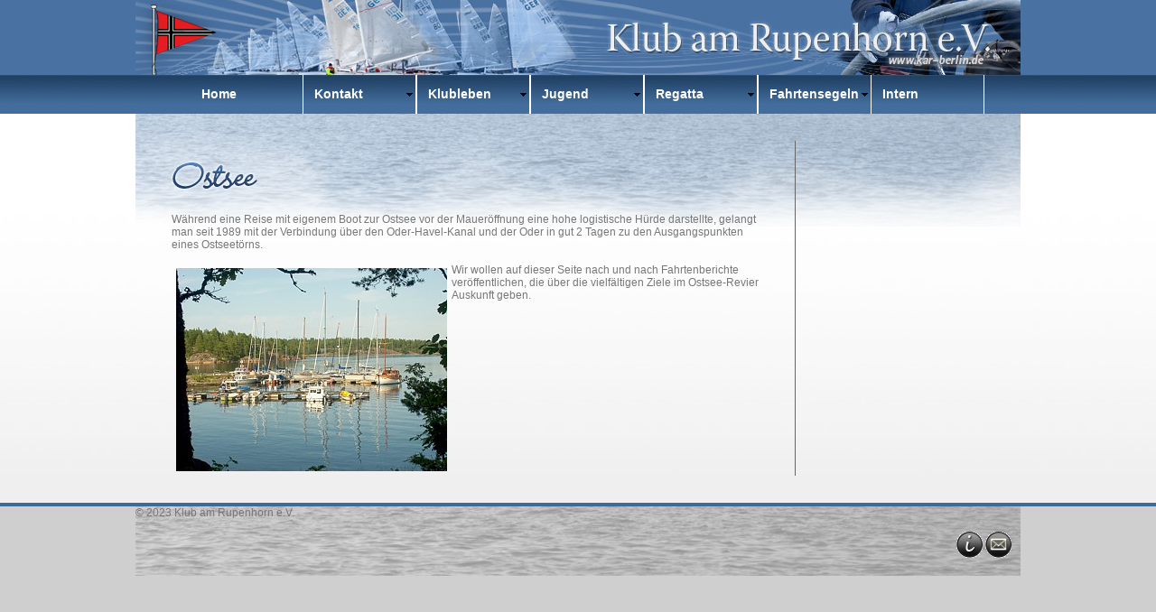

--- FILE ---
content_type: text/html
request_url: https://kar-berlin.de/fahrtensegeln/ostsee.html
body_size: 20382
content:
<!DOCTYPE html PUBLIC "-//W3C//DTD XHTML 1.0 Transitional//EN" "http://www.w3.org/TR/xhtml1/DTD/xhtml1-transitional.dtd">
<html><!-- InstanceBegin template="/Templates/design_template.dwt" codeOutsideHTMLIsLocked="false" -->
	<head>
	<!-- InstanceBeginEditable name="doctitle" -->
	<title>Ostsee</title>
	<meta name="Description" content="KaR Berlin by BL" />
	<!-- InstanceEndEditable -->
<link rel="stylesheet" type="text/css" href="../Publish/stylesheets/stylesheet.css" />
		<script src="../Publish/SpryAssets/SpryMenuBar.js" type="text/javascript"></script>
	<script src="../Publish/Spry-UI-1.7/includes/SpryDOMUtils.js" type="text/javascript"></script>
	<script src="../Publish/Spry-UI-1.7/includes/SpryDOMEffects.js" type="text/javascript"></script>
	<script src="../Publish/Spry-UI-1.7/includes/SpryWidget.js" type="text/javascript"></script>
	<script src="../Publish/Spry-UI-1.7/includes/SpryMenu.js" type="text/javascript"></script>
	<script src="../Publish/Spry-UI-1.7/includes/plugins/MenuBar2/SpryMenuBarKeyNavigationPlugin.js" type="text/javascript"></script>
	<script src="../Publish/Spry-UI-1.7/includes/plugins/MenuBar2/SpryMenuBarIEWorkaroundsPlugin.js" type="text/javascript"></script>
    
<script language="JavaScript" type="text/javascript"><!--
/*  */
	function sendLinkOpened(dlArt) {
		s=s_gi(s_account);
		s.events='InternDownload';
		s.linkTrackEvents='InternDownload';
		s.transactionID='Intern';
		s.linkTrackVars='events, transactionID';
		s.tl(true,'d',dlArt);
	}

//--></script>    
    
        
<link href="../Publish/SpryAssets/SpryMenuBarHorizontal.css" rel="stylesheet" type="text/css" />
		<!-- InstanceBeginEditable name="head" -->
    <meta name="Author" content="Klub am Rupenhorn e.V." />
   <meta name="Language" content="DE" />
		<!-- InstanceEndEditable -->
    <meta name="DESCRIPTION" CONTENT="Segelverein Klub an Rupenhorn e.v. in Berlin-Charlottenburg (Unterhavel)" />
    
    <meta name="Keywords" content="Klub am Rupenhorn, KaR, Segeln, Segler, Segelsport, Stoessensee, Sailing, Segelverein, Wassersport, Freizeit, Berlin, Havel, Unterhavel, Freizeit f�r Kinder- und Jugendliche, Regatta, Regatten, Charlottenburg, Revier Unterhavel,Revier Berlin, Rupenhorn" />
    <link href="../Publish/Spry-UI-1.7/css/Menu/basic/SpryMenuBasic.css" rel="stylesheet" type="text/css" />
    <style type="text/css">
/* BeginOAWidget_Instance_2141544: #MyMenuBar */
/* Settable values for skinning a Basic menu via presets. If presets are not sufficient, most skinning should be done in
	these rules, with the exception of the images used for down or right pointing arrows, which are in the file SpryMenuBasic.css
	
	 These assume the following widget classes for menu layout (set in a preset)
	.MenuBar - Applies to all menubars - default is horizontal bar, all submenus are vertical - 2nd level subs and beyond are pull-right.
	.MenuBarVertical - vertical main bar; all submenus are pull-right.
	
	You can also pass in extra classnames to set your desired top level menu bar layout. Normally, these are set by using a preset. 
	They only apply to horizontal menu bars:
		MenuBarLeftShrink - The menu bar will be horizontally 'shrinkwrapped' to be just large enough to hold its items, and left aligned
		MenuBarRightShrink - Just like MenuBarLeftShrink, but right aligned
		MenuBarFixedLeft - Fixed at a specified width set in the rule '.MenuBarFixedLeft', and left aligned.  
		MenuBarFixedCentered -  - Fixed at a specified width set in the rule '.MenuBarFixedCentered', 
						and centered in its parent container.
		MenuBarFullwidth - Grows to fill its parent container width.
 
	In general, all rules specified in this file are prefixed by #MyMenuBar so they only apply to instances of the widget inserted along
	with the rules. This permits use of multiple MenuBarBasic widgets on the same page with different layouts. Because of IE6 limitations,
	there are a few rules where this was not possible. Those rules are so noted in comments.
	
*/

#MyMenuBar  {
	font-family: Arial, Helvetica, sans-serif; /* Specify fonts on on MenuBar and subMenu MenuItemContainer, so MenuItemContainer,
												MenuItem, and MenuItemLabel
												at a given level all use same definition for ems.
												Note that this means the size is also inherited to child submenus, 
												so use caution in using relative sizes other than
												100% on submenu fonts. */
	font-weight: bold;
	font-size: 14px;
	font-style: normal;
	border-color: #ffffff #ffffff #ffffff #ffffff;
	border-width:0px;
	border-style: none none none none;
	float: right;
	background-image: url(../images/topnav_bkgd.jpg);
}
/* Caution: because ID+class selectors do not work properly in IE6, but we want to restrict these rules to just this
widget instance, we have used string-concatenated classnames for our selectors for the layout type of the menubar 
in this section. These have very low specificity, so be careful not to accidentally override them. */

.MenuBar br { /* using just a class so it has same specificity as the ".MyMenuBarFixedCentered br" rule bleow */
	display:none;
}
.MyMenuBarLeftShrink {
	float: left; /* shrink to content, as well as float the MenuBar */
	width: auto;
}
.MyMenuBarRightShrink {
	float: right; /* shrink to content, as well as float the MenuBar */
	width: auto;
}
.MyMenuBarFixedLeft {
	float: left;
	width: 14em;
}
.MyMenuBarFixedCentered {
	float: none;
	width: 14em;
	margin-left:auto;
	margin-right:auto;
}
.MyMenuBarFixedCentered br {
	clear:both;
	display:block;
}
.MyMenuBarFixedCentered .SubMenu br {
	display:none;
}
.MyMenuBarFullwidth {
	float: left;
	width: 100%;
}

/* Top level menubar items - these actually apply to all items, and get overridden for 1st or successive level submenus */
#MyMenuBar  .MenuItemContainer {
	padding: 0px 0px 0px 0px;
	margin: 0;
}
#MyMenuBar  .MenuItem {
	padding: 0px 0px 0px 0px;
	background-color:#436d9c;
	border-width:1px;
	border-color: transparent #ffffff transparent #ffffff;
	border-style: none solid none solid;
	background-image: url(../images/topnav_bkgd.jpg);
	background-repeat: repeat-x;
}
#MyMenuBar  .MenuItemFirst {
	border-style: none none none none;
}
#MyMenuBar .MenuItemLast {
	border-style: none solid none none;
}

#MyMenuBar  .MenuItem  .MenuItemLabel{
	text-align:left;
	line-height:1.4em;
	color:#ffffff;
	padding: 12px 0px 12px 12px;
	width: 8em;
}
.SpryIsIE6 #MyMenuBar  .MenuItem  .MenuItemLabel{
	width:1em; /* Equivalent to min-width in modern browsers */
}

/* First level submenu items */
#MyMenuBar .SubMenu  .MenuItem {
	font-family: Arial, Helvetica, sans-serif;
	font-weight: bold;
	font-size: 14px;
	font-style: normal;
	padding:8px 0px 8px 0px;
	border-width:1px;
	border-color: #436d9c;
	/* Border styles are overriden by first and last items */
	border-style: solid solid none solid;
	background-color: #436d9c;
}
#MyMenuBar  .SubMenu .MenuItemFirst {
	border-style: solid solid none solid;
}
#MyMenuBar  .SubMenu .MenuItemFirst .MenuItemLabel{
	padding-top: 2px;
	background-color: #436d9c;
}
#MyMenuBar .SubMenu .MenuItemLast {
	border-style: solid solid solid solid;
}
#MyMenuBar .SubMenu .MenuItemLast .MenuItemLabel{
	padding-bottom: 2px; 
}
#MyMenuBar .SubMenu .MenuItem .MenuItemLabel{
	text-align:left;
	line-height:1em;
	background-color:#436d9c;
	color:#ffffff;
	padding: 6px 0px 6px 12px;
	width: 14em;
}

/* Hover states for containers, items and labels */
#MyMenuBar .MenuItemHover {
	background-color: #19385a;
	border-color: transparent #cccccc #cccccc #cccccc; 
}

#MyMenuBar .MenuItemWithSubMenu.MenuItemHover .MenuItemLabel{
	background-color: #19385a; /* consider exposing this prop separately*/
	color: #ffffff;
}
#MyMenuBar .MenuItemHover .MenuItemLabel{
	background-color: #19385a;
	color: #ffffff;
}
#MyMenuBar .SubMenu .MenuItemHover {
	background-color: #19385a; 
	border-color: #cccccc #cccccc #cccccc #cccccc; 
}

#MyMenuBar .SubMenu .MenuItemHover .MenuItemLabel{
	background-color: #19385a; 
	color: #ffffff;
}
/* Submenu properties -- First level of submenus */
#MyMenuBar .SubMenuVisible {
	background-color: #436d9c;
	min-width:14em;  /* This keeps the menu from being skinnier than the parent MenuItemContainer - nice to have but not available on ie6 */
	border-color: #ffffff #ffffff #ffffff #ffffff; 
	border-width:0px;
	border-style: none none none none;
}
#MyMenuBar.MenuBar .SubMenuVisible {/* For Horizontal menubar only */
	top: 100%;	/* 100% is at the bottom of parent menuItemContainer */
	left:0px; /* 'left' may need tuning depending upon borders or padding applied to menubar MenuItemContainer or MenuItem, 
					and your personal taste.
					0px will left align the dropdown with the content area of the MenuItemContainer. Assuming you keep the margins 0 
					on MenuItemContainer and MenuItem on the parent
					menubar, making this equal the sum of the MenuItemContainer & MenuItem padding-left will align 
					the dropdown with the left of the menu item label.*/
	z-index:10;
}
#MyMenuBar.MenuBarVertical .SubMenuVisible {
	top: 0px;	
	left:100%;
	min-width:0px; /* Do not neeed to match width to parent MenuItemContainer - items will prevent total collapse */
}
/* Submenu properties -- Second level submenu and beyond - these are visible descendents of .MenuLevel1 */
#MyMenuBar .MenuLevel1 .SubMenuVisible {
	background-color: #436d9c;
	min-width:0px; /* Do not neeed to match width to parent MenuItemContainer - items will prevent total collapse*/
	top: 0px;	/* If desired, you can move this down a smidge to separate top item''s submenu from menubar - 
				that is really only needed for submenu on first item of MenuLevel1, or you can make it negative to make submenu more
				vertically 'centered' on its invoking item */
	left:100%; /* If you want to shift the submenu left to partially cover its invoking item, you can add a margin-left with a 
				negative value to this rule. Alternatively, if you use fixed-width items, you can change this left value
				to use px or ems to get the offset you want. */
}
/* IE6 rules - you can delete these if you do not want to support IE6 */

/* A note about multiple classes in IE6.
 * Some of the rules above use multiple class names on an element for selection, such as "hover" (MenuItemHover) and "has a subMenu" (MenuItemWithSubMenu),
 * giving the selector '.MenuItemWithSubMenu.MenuItemHover'.
 * Unfortunately IE6 does not support using mutiple classnames in a selector for an element. For a selector such as '.foo.bar.baz', IE6 ignores
 * all but the final classname (here, '.baz'), and sets the specificity accordingly, counting just one of those classs as significant. To get around this 
 * problem, we use the plugin in SpryMenuBarIEWorkaroundsPlugin.js to generate compound classnames for IE6, such as 'MenuItemWithSubMenuHover'. 
 * Since there are a lot of these needed, the plugin does not generate the extra classes for modern browsers, and we use the CSS2 style mutltiple class
 * syntax for that. Since IE6 both applies rules where 
 * it should not, and gets the specificity wrong too, we have to order rules carefully, so the rule misapplied in IE6 can be overridden. 
 * So, we put the multiple class rule first. IE6 will mistakenly apply this rule.  We follow this with the single-class rule that it would 
 * mistakenly override, making sure the  misinterpreted IE6 specificity is the same as the single-class selector, so the latter wins. 
 * We then create a copy of the multiple class rule, adding a '.SpryIsIE6' class as context, and making sure the specificity for
 * the selector is high enough to beat the single-class rule in the "both classes match" case. We place the IE6 rule at the end of the 
 * css style block to make it easy to delete if you want to drop IE6 support.
 * If you decide you do not need IE6 support, you can get rid of these, as well as the inclusion of the SpryMenuBarIEWorkaroundsPlugin.js script.
 * The 'SpryIsIE6' class is placed on the HTML element by  the script in SpryMenuBarIEWorkaroundsPlugin.js if the browser is Internet Explorer 6. This avoids the necessity of IE conditional comments for these rules.
 */
.SpryIsIE6 #MyMenuBar .MenuBarView .MenuItemWithSubMenuHover .MenuItemLabel /* IE6 selector  */{
	background-color: #19385a; /* consider exposing this prop separately*/
	color: #ffffff;
}
.SpryIsIE6 #MyMenuBar .MenuBarView .SubMenu .MenuItemWithSubMenuHover .MenuItemLabel/* IE6 selector  */{
	background-color: #19385a; /* consider exposing this prop separately*/
	color: #ffffff;
}
.SpryIsIE6 #MyMenuBar .SubMenu .SubMenu  /* IE6 selector  */{
	margin-left: -0px; /* Compensates for at least part of an IE6 "double padding" version of the "double margin" bug */
}

	
/* EndOAWidget_Instance_2141544 */
    </style>
    <script type="text/xml">
<!--
<oa:widgets>
  <oa:widget wid="2141544" binding="#MyMenuBar" />
</oa:widgets>
-->
    </script>
</head>


<body>
<!-- Facebook -->
<div id="fb-root"></div>
<script>(function(d, s, id) {
  var js, fjs = d.getElementsByTagName(s)[0];
  if (d.getElementById(id)) return;
  js = d.createElement(s); js.id = id;
  js.src = "//connect.facebook.net/de_DE/all.js#xfbml=1";
  fjs.parentNode.insertBefore(js, fjs);
}(document, 'script', 'facebook-jssdk'));</script>
<!-- Layout -->

<div class="bannerArea">
			<div class="container">
				
				
				<div style="clear:both;"></div>
			</div>
		</div>
        
        
<div class="topnavigationArea">
        
  <div class="topcontainer">
       <div class="topnavigationgroup">
          <ul id="MyMenuBar">
             <li> <a href="../index.html">Home</a></li>
             <li><a href="#">Kontakt</a>
               <ul>
                 <li><a href="../kontakt/anfahrt.html">Anfahrt</a></li>
                 <li><a href="../kontakt/gastimkar.html">Gast im KaR</a></li>
                 <li><a href="../kontakt/kontaktseite.html">Kontaktseite</a></li>
                 <li><a href="../kontakt/mitgliedschaft.html">Aufnahme</a></li>
                 <li><a href="../kontakt/vorstand.html">Vorstand</a></li>
                 <li><a href="../kontakt/presse.html">Presse</a></li>
            </ul>
           </li>
            <li><a href="#">Klubleben</a>
               <ul>
                <li><a href="../klubleben/klubleben.html">&Uuml;ber uns</a></li>
                 <li><a href="../kontakt/Chronik.html">Chronik</a></li>
                 <li><a href="../kontakt/anno1923.html">Anno 1923</a></li>
                 <li><a href="../klubleben/rundgang.html">Rundgang</a></li>
                              </ul>
           </li>
             <li><a href="#">Jugend</a>
               <ul>
               <li><a href="../jugend/jugend_ueberblick.html">&Uuml;berblick</a></li>
                 <li><a href="../jugend/aktuelles.html">Aktuelles</a></li>
<!--
                 <li><a href="../jugend/jugendboote.html">Boote</a>
                  	<ul>
           		    <li><a href="../jugend/boote/opti.html">Opti</a></li>
                 		<li><a href="../jugend/boote/der420er.html">420er</a></li>
     		            <li><a href="../jugend/boote/teenyjolle.html">Teeny</a></li>
           		        <li><a href="../jugend/boote/pirat.html">Pirat</a></li>
                  </ul>
                 </li>
                 <li><a href="#">Trainer</a></li>
                 <li><a href="../jugend/juengstenschein.html">J�ngstenschein</a></li>
                 <li><a href="../jugend/berichte/berichte.html">Berichte</a></li>
-->
                 <li><a href="../jugend/traudich.html">Trau Dich aufs Wasser</a></li>
               </ul>
              </li>
		<li><a href="#">Regatta</a>
               <ul>
               	<li><a href="../regatta/regatten.html">&Uuml;berblick</a></li>
                <li><a href="../regatta/rupenhornregatta.html">Rupenhorn Regatta</a></li>
                 <li><a href="../regatta/finnfinale.html">Finn Finale</a></li>
                 <li><a href="../regatta/teenystart.html">Teeny Start</a></li>
                 <li><a href="../regatta/vereinsinterne.html">Vereinsinterne</a></li>
                 <li><a href="http://kar-berlin.blogspot.com/" target="_blank">Rupenhorn Blog</a></li>
               </ul>
              </li>
        <li><a href="#">Fahrtensegeln</a>
               <ul>
               <li><a href="fahrtensegeln.html">&Uuml;berblick</a></li>
                 <li><a href="binnen.html">Binnen</a></li>
                 <li><a href="ostsee.html">Ostsee</a></li>
                 <li><a href="#">Fahrtenwettbewerb</a></li>
                 <li><a href="orientierungspaket.html">Links f&uuml;r Fahrtensegler</a></li>                 
               </ul>
              </li>

		<li><a href="../intern/Intern.html">Intern</a>
              
              </li>
        
          </ul>
           <script type="text/javascript">
// BeginOAWidget_Instance_2141544: #MyMenuBar
var MyMenuBar = new Spry.Widget.MenuBar2("#MyMenuBar", {
      widgetID: "MyMenuBar",
	  widgetClass: "MenuBar  MyMenuBarRightShrink",
	//OLD:  widgetClass: "MenuBar  MenuBarRightShrink",
	  insertMenuBarBreak: false
     // mainMenuShowDelay: 100,
      //mainMenuHideDelay: 200,
      //subMenuShowDelay: 200,
      //subMenuHideDelay: 200
      });
// EndOAWidget_Instance_2141544
           </script>
</div>
<div style="clear:both;"></div>
</div>
</div>


<div class="contentArea">
			<div class="container"><!-- InstanceBeginEditable name="content" -->
				<div class="contentleft">
					<h1><img src="../images/Bilder/topLogos/tl_Ostsee.png" width="95" height="37" alt="Ostsee" /></h1>
					<p>W&auml;hrend eine Reise mit eigenem Boot zur Ostsee vor der Mauer&ouml;ffnung eine   hohe logistische H&uuml;rde darstellte, gelangt man seit 1989 mit der   Verbindung &uuml;ber den Oder-Havel-Kanal und der Oder in gut 2 Tagen zu den   Ausgangspunkten eines           Ostseet&ouml;rns. <br />
					  <br />
					  <img src="../images/Bilder/CRYSTAL002_KLINTEMALA.jpg" alt="Ostsee" width="300" height="225" hspace="5" vspace="5" align="left" />Wir wollen auf dieser Seite nach und nach   Fahrtenberichte ver&ouml;ffentlichen, die &uuml;ber die vielf&auml;ltigen Ziele im   Ostsee-Revier Auskunft geben. <br />
					  <br />
					</p>
				</div>
			<!-- InstanceEndEditable --><!-- InstanceBeginEditable name="sidebar" -->
		  <div class="contentright">
				<h2>&nbsp;</h2>
</div>

   <!-- SiteCatalyst code version: H.24.2.
Copyright 1996-2012 Adobe, Inc. All Rights Reserved
More info available at http://www.omniture.com -->
<script language="JavaScript" type="text/javascript" src="http://www.kar-berlin.de/files/js/s_code.js"></script>
<script language="JavaScript" type="text/javascript"><!--
/* You may give each page an identifying name, server, and channel on
the next lines. */
s.pageName="Ostsee"
s.server=""
s.channel="Fahrtensegeln"
s.pageType=""
s.prop1=""
s.prop2=""
s.prop3=""
s.prop4=""
s.prop5=""
/* Conversion Variables */
s.campaign=""
s.state=""
s.zip=""
s.events=""
s.products=""
s.purchaseID=""
s.eVar1=""
s.eVar2=""
s.eVar3=""
s.eVar4=""
s.eVar5=""
/************* DO NOT ALTER ANYTHING BELOW THIS LINE ! **************/
var s_code=s.t();if(s_code)document.write(s_code)//--></script>
<script language="JavaScript" type="text/javascript"><!--
if(navigator.appVersion.indexOf('MSIE')>=0)document.write(unescape('%3C')+'\!-'+'-')
//--></script><noscript><img src="http://lenzgmbh.d1.sc.omtrdc.net/b/ss/blenzdev/1/H.24.2--NS/0"
height="1" width="1" border="0" alt="" /></noscript><!--/DO NOT REMOVE/-->
<!-- End SiteCatalyst code version: H.24.2. -->

			<!-- InstanceEndEditable -->
			<div style="clear:both;"></div>
			</div>
		</div>
		<div class="footerArea">
			<div class="container"> 
			  <p>&copy; 2023 Klub am Rupenhorn e.V.			  </p>
<div class="actionicons"><a href="../kontakt/anfahrt.html"><img src="../images/Bilder/icons/iconinfo.gif" width="29" height="29" alt="Impressum - Kontakt" /></a> 
    <a href="../kontakt/kontaktseite.html"><img src="../images/Bilder/icons/iconmail.gif" width="29" height="29" alt="Mail an den KaR senden" /></a></div></div>
			</div>
		</div>
		
		
	</body>
<!-- InstanceEnd --></html>


--- FILE ---
content_type: text/css
request_url: https://kar-berlin.de/Publish/stylesheets/stylesheet.css
body_size: 10809
content:
@charset "UTF-8";
/* --- CSS Document  --- */

body {
	margin: 0px;
	color: #777777;
	font-size: 12px;
	font-family: Arial;
	font-family: Arial, Verdana, Univers;
	background-color: #cfcfcf;
}



h1 {
	color: #25476C;
	font-size: 24px;
	font-weight: bold;
	margin: 3px 0px 25px 0px;
	padding-top: 15px;
}
h2 {
	color: #214265;
	font-size: 14px;
	font-weight: normal;
	margin: 0px 0px 15px 0px;
}
.mandatory {
	color: #7A1010;
	text-decoration: none;
}

h3 {
	color: #244669;
	font-size: 12px;
	margin-top: 12px;
	margin-bottom: 0px;
}
p {
	margin-top: 0px;
	margin-right: 0px;
	margin-bottom: 12px;
	margin-left: 0px;
	font-weight: normal;
	font-size: 12px;
}

.alert {
	
	color: #FF0308;
	
}

a          {
	color: #36C;
}
a:visited  { color: black; }
a:hover    {}

.container {
	width: 980px;
	margin-left: auto;
	margin-right: auto;
}


/* BANNER AREA */
.bannerArea {
	width: 100%;height: 83px;
	background-color: #4971a2;
	
}

.bannerArea .container {
	height:83px;
	background-image: url(../../images/banner_bkgd.jpg);
	background-repeat: no-repeat;
}

.bannernav {
	padding-top: 20px;
	float: right;
	color: #112c4c;
	font-size: 10px;
	font-family: Arial, Helvetica, Verdana, sans-serif;
}

.bannernav a { color: #ffffff; text-decoration: none; }
.bannernav a:visited { color: #ffffff; }
.bannernav a:hover { color: #112c4c; text-decoration: none; }

.toplogo {
	padding-left: 30px;
	padding-top: 5px;
}




/* TOP NAVIGATION AREA */
.topnavigationArea {
	width: 100%;
	background-color: #436d9c;
	background-image: url(../../images/topnav_bkgd.jpg);
	background-repeat: repeat-x;
}

.topnavigationgroup {
	margin: 0px;


	p/adding-right: 40px;
	float: right;
	padding-right: 40px;
}
.topnavigationgroup ul {
	margin: 0px;
}

.topnavigationitem {
	max-width: 167px;
	margin-left: 0px;
	padding-left: 10px;
	padding-top: 9px;
	padding-right: 10px;
	padding-bottom: 9px;
	border-left-style: solid;
	border-left-width: 1px;
	border-right-style: none;
	border-right-width: 1px;
	color: white;
	font-size: 14px;
	font-weight: bold;
	font-family: Arial, Helvetica, Verdana, sans-serif;
	float: left;
}

/* CONTENT AREA */
.contentArea {
	width: 100%;
	background-color: #f0eff0;
	background-image: url(../../images/content_bkgd_tile.jpg);
	background-repeat: repeat-x;
	
}


.contentArea .container {
	padding-top: 30px;
	padding-bottom: 30px;
	background-image: url(../../images/content_bkgd.jpg);
	background-repeat: no-repeat;
}

.contentleft {
	width: 650px;
	padding-left: 40px;
	padding-right: 40px;
	float: left;
	border-right-style: solid;
	border-right-width: 1px;
	border-color: #666;
}
  
.contentleft_startpage {
	width: 650px;
	padding-left: 40px;
	padding-right: 40px;
	float: left;
}
  
  
.contentright {
	padding-top: 20px;
	float: left;
	padding-left: 30px;

	width: 210px;
}
.containerright {
	padding-top: 100px;
	padding-left: 5px;
}

.contentrightstart {
	padding-top: 25px;
	float: left;
	padding-left: 15px;
	width: 225px;
	background: #ffffff; /* Old browsers */
	background: -moz-linear-gradient(-45deg,  #ffffff 0%, #f3f3f3 50%, #ededed 51%, #ffffff 100%); /* FF3.6+ */
	background: -webkit-gradient(linear, left top, right bottom, color-stop(0%,#ffffff), color-stop(50%,#f3f3f3), color-stop(51%,#ededed), color-stop(100%,#ffffff)); /* Chrome,Safari4+ */
	background: -webkit-linear-gradient(-45deg,  #ffffff 0%,#f3f3f3 50%,#ededed 51%,#ffffff 100%); /* Chrome10+,Safari5.1+ */
	background: -o-linear-gradient(-45deg,  #ffffff 0%,#f3f3f3 50%,#ededed 51%,#ffffff 100%); /* Opera 11.10+ */
	background: -ms-linear-gradient(-45deg,  #ffffff 0%,#f3f3f3 50%,#ededed 51%,#ffffff 100%); /* IE10+ */
	background: linear-gradient(-45deg,  #ffffff 0%,#f3f3f3 50%,#ededed 51%,#ffffff 100%); /* W3C */


filter: progid:DXImageTransform.Microsoft.gradient( startColorstr='#ffffff', endColorstr='#ffffff',GradientType=1 ); /* IE6-9 fallback on horizontal gradient */
	border: 1px solid #EAEAEA;
	-webkit-border-radius: 2px;
	-moz-border-radius: 2px;
	border-radius: 2px;


	
	}



/* Datum für Veranstaltungen */
.containerdatebox{
	padding-top: 5 px;
	padding-left: 15 px;
	padding-bottom: 5 px;
	padding-right: 5 px;
	
	}

.datebox {
	padding-top: 3 px;
	padding-left: 3 px;
	padding-bottom: 5 px;
	padding-right: 3 px;
	float: left;
	width: 100px;
	margin-top: 0px;
	margin-right: 5px;
	margin-bottom: 3px;
	font-weight: normal;
	font-size: 6 px;
	font-family:Tahoma, Geneva, sans-serif;
	color:#555;
	
background: #d2dfed; /* Old browsers */
background: -moz-linear-gradient(-45deg,  #d2dfed 0%, #c8d7eb 26%, #bed0ea 51%, #a6c0e3 51%, #afc7e8 62%, #bad0ef 75%, #99b5db 88%, #799bc8 100%); /* FF3.6+ */
background: -webkit-gradient(linear, left top, right bottom, color-stop(0%,#d2dfed), color-stop(26%,#c8d7eb), color-stop(51%,#bed0ea), color-stop(51%,#a6c0e3), color-stop(62%,#afc7e8), color-stop(75%,#bad0ef), color-stop(88%,#99b5db), color-stop(100%,#799bc8)); /* Chrome,Safari4+ */
background: -webkit-linear-gradient(-45deg,  #d2dfed 0%,#c8d7eb 26%,#bed0ea 51%,#a6c0e3 51%,#afc7e8 62%,#bad0ef 75%,#99b5db 88%,#799bc8 100%); /* Chrome10+,Safari5.1+ */
background: -o-linear-gradient(-45deg,  #d2dfed 0%,#c8d7eb 26%,#bed0ea 51%,#a6c0e3 51%,#afc7e8 62%,#bad0ef 75%,#99b5db 88%,#799bc8 100%); /* Opera 11.10+ */
background: -ms-linear-gradient(-45deg,  #d2dfed 0%,#c8d7eb 26%,#bed0ea 51%,#a6c0e3 51%,#afc7e8 62%,#bad0ef 75%,#99b5db 88%,#799bc8 100%); /* IE10+ */
background: linear-gradient(-45deg,  #d2dfed 0%,#c8d7eb 26%,#bed0ea 51%,#a6c0e3 51%,#afc7e8 62%,#bad0ef 75%,#99b5db 88%,#799bc8 100%); /* W3C */
filter: progid:DXImageTransform.Microsoft.gradient( startColorstr='#d2dfed', endColorstr='#799bc8',GradientType=1 ); /* IE6-9 fallback on horizontal gradient */



	
	border: 1px solid #aaaaaa;
	-webkit-border-radius: 6px;
	-moz-border-radius: 6px;
	border-radius: 6px;	
	}



.imageright {
	
	margin-left: 5px;
	
	float: right;
	
}


/* FOOTER AREA */
.footerArea {
	width: 100%;
	background-color: #cfcfcf;
	border-top-style: solid;
	border-top-color: #3f6997;
	border-top-width: 4px;
	
}

.footerArea .container {
	height: 77px;
	background-image: url(../../images/footer_bkgd.jpg);
}

.copyright {
	padding-left: 40px;
	padding-top: 12px;
	color: #666666;
	font-size: 12px;
	font-family: Arial, Helvetica, Verdana, sans-serif;
}
.Überschrift2 {
	font-weight: bold;
	color: #244669;
	font-size: 14px;
}
.minilink {
	font-family: Verdana, Geneva, sans-serif;
	font-size: 9px;
	font-style: normal;
	font-weight: bold;
	font-variant: normal;
	color: #666;
}
a          {
	color: #36C;
}
a:visited  {
	color: #3F6A97;
}


.imagelink {
	font-family: Verdana, Geneva, sans-serif;
	font-size: 9px;
	color: #FFF;
}
topcontainer {
}
.topnavigationArea .topcontainer {
	width: 980px;
	margin-left: auto;
	margin-right: auto;

}
.footerArea .container .actionicons {
	padding-right: 10px;
	padding-left: 10px;
	float: right;
	padding-top: 2px;
}

/* Pure CSS Calendar Icon */

.calendar{
	margin:.25em 10px 10px 0;
	padding-top:5px;
	float:left;
	width:50px;
	background:#ededef;
	background: -webkit-gradient(linear, left top, left bottom, from(#ededef), to(#ccc)); 
	background: -moz-linear-gradient(top,  #ededef,  #ccc); 
	font:bold 20px/40px Arial Black, Arial, Helvetica, sans-serif;
	text-align:center;
	color:#000;
	text-shadow:#fff 0 1px 0;	
	-moz-border-radius:3px;
	-webkit-border-radius:3px;
	border-radius:3px;	
	position:relative;
	-moz-box-shadow:0 2px 2px #888;
	-webkit-box-shadow:0 2px 2px #888;
	box-shadow:0 2px 2px #888;
	}
.calendar em{
	display:block;
	font:normal bold 11px/20px Arial, Helvetica, sans-serif;
	text-transform:uppercase;
	color:#fff;
	text-shadow:#00365a 0 -1px 0;	
	background:#04599a;
	background:-webkit-gradient(linear, left top, left bottom, from(#04599a), to(#00365a)); 
	background:-moz-linear-gradient(top,  #04599a,  #00365a); 
	-moz-border-radius-bottomright:3px;
	-webkit-border-bottom-right-radius:3px;	
	border-bottom-right-radius:3px;
	-moz-border-radius-bottomleft:3px;
	-webkit-border-bottom-left-radius:3px;	
	border-bottom-left-radius:3px;	
	border-top:1px solid #00365a;
	}	
.calendar:before, .calendar:after{
	content:'';
	float:left;
	position:absolute;
	top:4px;	
	width:6px;
	height:6px;
	background:#111;
	z-index:1;
	-moz-border-radius:10px;
	-webkit-border-radius:10px;
	border-radius:10px;
	-moz-box-shadow:0 1px 1px #fff;
	-webkit-box-shadow:0 1px 1px #fff;
	box-shadow:0 1px 1px #fff;
	}
.calendar:before{left:7px;}	
.calendar:after{right:7px;}	
.calendar em:before, .calendar em:after{
	content:'';
	float:left;
	position:absolute;
	top:-3px;	
	width:2px;
	height:10px;
	background:#dadada;
	background:-webkit-gradient(linear, left top, left bottom, from(#f1f1f1), to(#aaa)); 
	background:-moz-linear-gradient(top,  #f1f1f1,  #aaa); 
	z-index:2;
	-moz-border-radius:2px;
	-webkit-border-radius:2px;
	border-radius:2px;
	}
.calendar em:before{left:9px;}	
.calendar em:after{right:9px;}	.datumsangabe {
	font-family: Tahoma, Geneva, sans-serif;
	font-size: 11px;
	font-weight: bold;
	color: #2E4F7A;
}
.contentright_titel {
	font-family: Tahoma, Geneva, sans-serif;
	font-size: 11px;
	font-weight: bold;
	color: #2E4F7A;
}
.contentright_datum {
	font-family: Tahoma, Geneva, sans-serif;
	font-size: 11px;
	font-weight: bold;
	color: #595959;
}
.contentArea .container .contentleft #form1 table tr td h2 {
	font-family: Verdana, Geneva, sans-serif;
	font-size: 14px;
	font-weight: bold;
	color: #333;
}

.formular {
	padding-top: 25px;
	float: left;
	padding-left: 15px;
	width: 660px;
	background: #ffffff; /* Old browsers */
	background: -moz-linear-gradient(-45deg,  #ffffff 0%, #f3f3f3 50%, #ededed 51%, #ffffff 100%); /* FF3.6+ */
	background: -webkit-gradient(linear, left top, right bottom, color-stop(0%,#ffffff), color-stop(50%,#f3f3f3), color-stop(51%,#ededed), color-stop(100%,#ffffff)); /* Chrome,Safari4+ */
	background: -webkit-linear-gradient(-45deg,  #ffffff 0%,#f3f3f3 50%,#ededed 51%,#ffffff 100%); /* Chrome10+,Safari5.1+ */
	background: -o-linear-gradient(-45deg,  #ffffff 0%,#f3f3f3 50%,#ededed 51%,#ffffff 100%); /* Opera 11.10+ */
	background: -ms-linear-gradient(-45deg,  #ffffff 0%,#f3f3f3 50%,#ededed 51%,#ffffff 100%); /* IE10+ */
	background: linear-gradient(-45deg,  #ffffff 0%,#f3f3f3 50%,#ededed 51%,#ffffff 100%); /* W3C */


filter: progid:DXImageTransform.Microsoft.gradient( startColorstr='#ffffff', endColorstr='#ffffff',GradientType=1 ); /* IE6-9 fallback on horizontal gradient */
	border: 1px solid #EAEAEA;
	-webkit-border-radius: 2px;
	-moz-border-radius: 2px;
	border-radius: 2px;


	
	}




--- FILE ---
content_type: text/css
request_url: https://kar-berlin.de/Publish/Spry-UI-1.7/css/Menu/basic/SpryMenuBasic.css
body_size: 4434
content:
@charset "UTF-8";/* SpryMenuBasic.css - version 0.5 - Spry Pre-Release 1.7 *//* Copyright (c) 2010. Adobe Systems Incorporated. All rights reserved. *//* This is the css for a basic Spry 2 MenuBar. * The first section is basic layout, and should in general not need to be  modified. * The final section of this file specifies images to use for arrows for the menu. These * are either down or right-pointing as required by horizonatal or vertical layouts. You * can either replace the referenced images with your own, or you can modify these rules to  * point to your won images. * * These rules are supplemented by those specified in the OAM file for inclusion in the html document, * or alternatively, the file SpryMenuBarBasicSkin.css which is included with this widget. */ /* Resets for ul and li in menus */.MenuBar  .MenuBarView, .MenuBar  .SubMenuView {	display:block;	list-style:none;	margin:0;	padding:0;	}/*** Layout Rules for Basic Menu ***//* Top Level MenuBar * Because we float the MenuItemContainers in the MenuBar, we have to make sure the menubar wrapper expands to hold them all. * The simplest way is to float the widget wrapper  */.MenuBar { /* overridden by .MenuBarVertical version of this rule */	float:left;	width:100%;}.MenuBarVertical {	float:left;	/* Used to make menubar shirink to fit contents */	width:auto;}/* SubMenus */.MenuBar .SubMenu {	display:block;	position:absolute;	top:0;	left:-10000px; /* By default, all non-visible submenus are hidden by moving way to the west */	padding:0;}/* First level of submenus - pulls down from horizontal menubar, right from vertical */.MenuBar .SubMenuVisible{ /* overridden by .MenuBarVertical version of this rule */	top:100%;	left:0px;}.MenuBarVertical .SubMenuVisible {	top:0px;	left:100%;}/* All submenus below level 1. All pullout to the right */.MenuBar .SubMenu .SubMenuVisible {	display:block;	position:absolute;	top:0px;	left:100%;}/* MenuItems, MenuItemLabels, and MenuItemContainers */.MenuBar .MenuItem {	display:block;	text-decoration:none;}.MenuBar .MenuItemLabel {	display:block;}.MenuBar .MenuItemContainer {	position:relative;	white-space:nowrap; 	float:left; /* overridden by .MenuBarVertical version of this rule */	display:block;	margin:0;	padding:0;	}.MenuBarVertical .MenuItemContainer {	float:none;}.MenuBar .SubMenu .MenuItemContainer {	float:none;}/* Layout Rules needed by IE6 - excluded from other browsers */.SpryIsIE6 .SubMenu .SubMenu {	width:100px;	height:1%;}.SpryIsIE6 .MenuBar .SubMenuVisible .SubMenuVisible {	width:auto;}/* End Layout section *//* * Arrows - This section specifies arrow images for a submenu dropdowns in Basic SpryMenu. */.MenuBar .MenuItemLabel{	background-image:none; }/* For all arrows used here, we depend upon the image to push itself away from right edge, or the user can add right padding to the MenuItem */.MenuBar .MenuItemWithSubMenu .MenuItemLabel{	background-image:url("images/ArrowMenuDown.gif"); 	background-position:right center;	background-repeat:no-repeat;}.MenuBar .MenuItemHover.MenuItemWithSubMenu .MenuItemLabel{	background-image:url("images/ArrowMenuDown.gif"); 	background-position:right center;	background-repeat:no-repeat;}.MenuBarVertical .MenuItemHover.MenuItemWithSubMenu .MenuItemLabel{	background-image:url("images/ArrowMenuRight.gif"); 	background-position:right center;	background-repeat:no-repeat;}.MenuBarVertical .MenuItemWithSubMenu .MenuItemLabel{	background-image:url("images/ArrowMenuRight.gif"); 	background-position:right center;	background-repeat:no-repeat;}.MenuBar .SubMenu .MenuItemWithSubMenu .MenuItemLabel{	background-image:url("images/ArrowMenuRight.gif");	background-position:right center;	background-repeat:no-repeat;}.MenuBar .SubMenu .MenuItemHover.MenuItemWithSubMenu .MenuItemLabel{	background-image:url("images/ArrowMenuRight.gif");	background-position:right center;	background-repeat:no-repeat;}/* IE6 rules for Arrows */.SpryIsIE6 .MenuBar .MenuItemWithSubMenuHover .MenuItemLabel{	background-image:url("images/ArrowMenuDown.gif"); 	background-position:right center;	background-repeat:no-repeat;}.SpryIsIE6 .MenuBarVertical .MenuItemWithSubMenuHover .MenuItemLabel{	background-image:url("images/ArrowMenuRight.gif"); 	background-position:right center;	background-repeat:no-repeat;}.SpryIsIE6 .MenuBar .SubMenu .MenuItemWithSubMenuHover .MenuItemLabel{	background-image:url("images/ArrowMenuRight.gif");	background-position:right center;	background-repeat:no-repeat;}

--- FILE ---
content_type: text/javascript
request_url: https://kar-berlin.de/Publish/Spry-UI-1.7/includes/SpryDOMEffects.js
body_size: 11695
content:
// SpryDOMEffects.js - version 0.6 - Spry Pre-Release 1.7
//
// Copyright (c) 2007. Adobe Systems Incorporated.
// All rights reserved.
//
// Redistribution and use in source and binary forms, with or without
// modification, are permitted provided that the following conditions are met:
//
//   * Redistributions of source code must retain the above copyright notice,
//     this list of conditions and the following disclaimer.
//   * Redistributions in binary form must reproduce the above copyright notice,
//     this list of conditions and the following disclaimer in the documentation
//     and/or other materials provided with the distribution.
//   * Neither the name of Adobe Systems Incorporated nor the names of its
//     contributors may be used to endorse or promote products derived from this
//     software without specific prior written permission.
//
// THIS SOFTWARE IS PROVIDED BY THE COPYRIGHT HOLDERS AND CONTRIBUTORS "AS IS"
// AND ANY EXPRESS OR IMPLIED WARRANTIES, INCLUDING, BUT NOT LIMITED TO, THE
// IMPLIED WARRANTIES OF MERCHANTABILITY AND FITNESS FOR A PARTICULAR PURPOSE
// ARE DISCLAIMED. IN NO EVENT SHALL THE COPYRIGHT OWNER OR CONTRIBUTORS BE
// LIABLE FOR ANY DIRECT, INDIRECT, INCIDENTAL, SPECIAL, EXEMPLARY, OR
// CONSEQUENTIAL DAMAGES (INCLUDING, BUT NOT LIMITED TO, PROCUREMENT OF
// SUBSTITUTE GOODS OR SERVICES; LOSS OF USE, DATA, OR PROFITS; OR BUSINESS
// INTERRUPTION) HOWEVER CAUSED AND ON ANY THEORY OF LIABILITY, WHETHER IN
// CONTRACT, STRICT LIABILITY, OR TORT (INCLUDING NEGLIGENCE OR OTHERWISE)
// ARISING IN ANY WAY OUT OF THE USE OF THIS SOFTWARE, EVEN IF ADVISED OF THE
// POSSIBILITY OF SUCH DAMAGE.

(function() { // BeginSpryComponent
	
if (typeof Spry == "undefined" || !Spry.Utils || !Spry.$$)
{
	alert("SpryDOMEffects.js requires SpryDOMUtils.js");
	return;
}

if (!Spry.Effect) Spry.Effect = {};

Spry.Effect.Animator = function(opts)
{
	Spry.Effect.Animator.Notifier.call(this);

	this.animatorID = Spry.Effect.Animator.nextID++;
	this.dropFrames = true;
	this.fps = 60; // frames per-second
	this.duration = 500; // msecs
	this.timer = 0;
	this.startTime = 0; // Used only when dropFrames is true.
	this.currentFrame = 0;
	this.easeFunc = Spry.Effect.Animator.defaultEaseFunc;
	this.stopped = false;

	Spry.Effect.Animator.copyProps(this, opts);

	this.interval = 1000 / this.fps;
	this.numFrames = (this.duration / 1000) * this.fps;

	if (this.onComplete)
	{
		var self = this;
		this.addObserver({ onAnimationComplete: function(){ self.onComplete(); } });
	}
};

Spry.Effect.Animator.nextID = 1;

Spry.Effect.Animator.copyProps = function(dst, src)
{
	if (src)
	{
		for (prop in src)
			dst[prop] = src[prop];
	}
	return dst;
};

Spry.Effect.Animator.getElement = function(element)
{
	if (arguments.length > 1)
	{
		for (var i = 0, elements = [], length = arguments.length; i < length; i++)
			elements.push(Spry.Effect.Animator.getElement(arguments[i]));
		return elements;
	}
	if (typeof element == 'string')
		element = document.getElementById(element);
	return element;
};

Spry.Effect.Animator.defaultEaseFunc = function(time, begin, finish, duration) { time /= duration; return begin + ((2 - time) * time * finish); };

Spry.Effect.Animator.Notifier = function()
{
	this.observers = [];
	this.suppressNotifications = 0;
};

Spry.Effect.Animator.Notifier.prototype.addObserver = function(observer)
{
	if (!observer)
		return;

	// Make sure the observer isn't already on the list.

	var len = this.observers.length;
	for (var i = 0; i < len; i++)
	{
		if (this.observers[i] == observer)
			return;
	}
	this.observers[len] = observer;
};

Spry.Effect.Animator.Notifier.prototype.removeObserver = function(observer)
{
	if (!observer)
		return;

	for (var i = 0; i < this.observers.length; i++)
	{
		if (this.observers[i] == observer)
		{
			this.observers.splice(i, 1);
			break;
		}
	}
};

Spry.Effect.Animator.Notifier.prototype.notifyObservers = function(methodName, data)
{
	if (!methodName)
		return;

	if (!this.suppressNotifications)
	{
		var len = this.observers.length;
		for (var i = 0; i < len; i++)
		{
			var obs = this.observers[i];
			if (obs)
			{
				if (typeof obs == "function")
					obs(methodName, this, data);
				else if (obs[methodName])
					obs[methodName](this, data);
			}
		}
	}
};

Spry.Effect.Animator.Notifier.prototype.enableNotifications = function()
{
	if (--this.suppressNotifications < 0)
	{
		this.suppressNotifications = 0;
		Spry.Debug.reportError("Unbalanced enableNotifications() call!\n");
	}
};

Spry.Effect.Animator.Notifier.prototype.disableNotifications = function()
{
	++this.suppressNotifications;
};

Spry.Effect.Animator.prototype = new Spry.Effect.Animator.Notifier;
Spry.Effect.Animator.prototype.constructor = Spry.Effect.Animator;

Spry.Effect.Animator.prototype.start = function()
{
	this.stopped = false;
	this.currentFrame = 0;
	this.startTime = (new Date()).getTime();

	this.notifyObservers("onAnimationStart");

	var self = this;
	this.timer = setTimeout(function(){ self.onStepAnimation(); }, this.interval);
};

Spry.Effect.Animator.prototype.stop = function()
{
	if (this.timer)
		clearTimeout(this.timer);
	this.timer = 0;
	this.stopped = true;

	this.notifyObservers("onAnimationStopped");
};

Spry.Effect.Animator.prototype.onStepAnimation = function()
{
	var obj = {};

	if (this.dropFrames)
	{
		obj.duration = this.duration;
		obj.elapsed = ((new Date).getTime()) - this.startTime;
		if (obj.elapsed > obj.duration)
			obj.elapsed = obj.duration;
	}
	else
	{
		obj.duration = this.numFrames;
		obj.elapsed = ++this.currentFrame;
	}

	obj.easingConst = this.easeFunc(obj.elapsed, 0, 1, obj.duration)

	this.notifyObservers("onPreDraw", obj);
	this.draw(obj.elapsed, obj.duration, obj.easingConst);
	this.notifyObservers("onPostDraw", obj);

	if (!this.stopped)
	{
		if (obj.elapsed < obj.duration)
		{
			var self = this;
			this.timer = setTimeout(function(){ self.onStepAnimation(); }, this.interval);
		}
		else
		{
			this.stop();
			this.notifyObservers("onAnimationComplete");
		}
	}
};

Spry.Effect.Animator.prototype.draw = function(elapsed, duration, easingConst)
{
	// The default draw method does nothing. It is assumed that
	// derived classes will provide their own implementation of this
	// method.

	debug.log("elapsed: " + elapsed + " -- duration: " + duration + " -- easingConst: " + easingConst);
};


///////////////////////////////////////////////////////////////////////////////

Spry.Effect.CSSAnimator = function(elements, styleStr, opts)
{
	this.animationSets = [];

	Spry.Effect.Animator.call(this, opts);

	this.add(elements, styleStr);
};

Spry.Effect.CSSAnimator.prototype = new Spry.Effect.Animator();
Spry.Effect.CSSAnimator.prototype.constructor = Spry.Effect.CSSAnimator;

Spry.Effect.CSSAnimator.prototype.add = function(elements, styleStr)
{
	// The first argument for the CSSAnimator can be
	// the id of an element, an element node, or an array of
	// elements and/or ids.

	elements = Spry.$$(elements);

	if (elements.length < 1)
		return;

	var animSet = { elements: elements, cssProps: []};

	this.animationSets.push(animSet);

	// Convert the styleStr into an object.

	var toObj = Spry.Utils.styleStringToObject(styleStr);
	for (var p in toObj)
	{
		var obj = new Object;
		var v = toObj[p];
		obj.value = new Number(v.replace(/[^-\d\.]+/g, ""));
		obj.units = v.replace(/[-\d+\.]/g, "");
		toObj[p] = obj;
	}

	for (var i = 0; i < elements.length; i++)
	{
		var obj = animSet.cssProps[i] = new Object;
		for (var p in toObj)
		{
			var pFuncs = Spry.Effect.CSSAnimator.stylePropFuncs[p];
			if (!pFuncs)
				pFuncs = Spry.Effect.CSSAnimator.stylePropFuncs["default"];

			obj[p] = new Object;
			obj[p].from = new Number(pFuncs.get(elements[i], p).replace(/[^-\d\.]+/g, ""));
			obj[p].to = toObj[p].value;
			obj[p].distance = obj[p].to - obj[p].from;
			obj[p].units = toObj[p].units;
		}
	}
};

Spry.Effect.CSSAnimator.prototype.start = function()
{
	for (var s = 0; s < this.animationSets.length; s++)
	{
		var animSet = this.animationSets[s];
		var elements = animSet.elements;
		var cssProps = animSet.cssProps;

		for (var i = 0; i < elements.length; i++)
		{
			var ele = elements[i];
	
			var eleProps = ele.spryCSSAnimatorProps;
			if (!eleProps)
				eleProps = ele.spryCSSAnimatorProps = new Object;
	
			var obj = cssProps[i];
			for (var p in obj)
				eleProps[p] = this.animatorID;
		}
	}

	return Spry.Effect.Animator.prototype.start.call(this);
};

Spry.Effect.CSSAnimator.prototype.stop = function()
{
	for (var s = 0; s < this.animationSets.length; s++)
	{
		var animSet = this.animationSets[s];
		var elements = animSet.elements;
		var cssProps = animSet.cssProps;

		for (var i = 0; i < elements.length; i++)
		{
			var ele = elements[i];
			var obj = cssProps[i];
	
			var eleProps = ele.spryCSSAnimatorProps;
			for (var p in obj)
			{
				if (eleProps[p] == this.animatorID)
					delete eleProps[p];
			}
		}
	}

	return Spry.Effect.Animator.prototype.stop.call(this);
};

Spry.Effect.CSSAnimator.prototype.draw = function(elapsed, duration, easingConst)
{
	for (var s = 0; s < this.animationSets.length; s++)
	{
		var animSet = this.animationSets[s];
		var elements = animSet.elements;
		var cssProps = animSet.cssProps;

		for (var i = 0; i < elements.length; i++)
		{
			var ele = elements[i];
			var eleProps = ele.spryCSSAnimatorProps;
			var obj = cssProps[i];
			for (var p in obj)
			{
				if (eleProps[p] == this.animatorID)
				{
					var pFuncs = Spry.Effect.CSSAnimator.stylePropFuncs[p];
					if (!pFuncs)
						pFuncs = Spry.Effect.CSSAnimator.stylePropFuncs["default"];
	
					if (elapsed > duration)
						pFuncs.set(ele, p, obj[p].to + obj[p].units);
					else
						pFuncs.set(ele, p, obj[p].from + (obj[p].distance * easingConst) + obj[p].units);
				}
			}
		}
	}
};

Spry.Effect.CSSAnimator.stylePropFuncs = {};

Spry.Effect.CSSAnimator.stylePropFuncs["default"] = {
	get: function(ele, prop)
	{
		return ele.style[prop];
	},

	set: function(ele, prop, val)
	{
		ele.style[prop] = val;
	}
};

Spry.Effect.CSSAnimator.stylePropFuncs["opacity"] = {
	get: function(ele, prop)
	{
		var val = 1;
		
		if (ele.style.opacity)
			val = ele.style.opacity;
		else if (ele.style.filter)
		{
			var strVal = ele.style.filter.replace(/.*alpha\(opacity=(\d+)\).*/, "$1");
			if (strVal)
				val = parseInt(strVal) / 100;
		}
		return val + "";
	},

	set: function(ele, prop, val)
	{
		ele.style.opacity = "" + val;
		ele.style.filter = "alpha(opacity=" + (val * 100) + ")";
	}
};

///////////////////////////////////////////////////////////////////////////////

Spry.$$.Results.defaultEaseFunc = function(time, begin, finish, duration) { time /= duration; return begin + ((2 - time) * time * finish); };

Spry.$$.Results.animatePropertyTo = function(propName, to, options)
{
	var opts = { interval: 10, duration: 1000, onComplete: null, transition: Spry.$$.Results.defaultEaseFunc };
	Spry.Effect.Animator.copyProps(opts, options);

	var objs = [];
	for (var i = 0; i < this.length; i++)
	{
		var obj = objs[i] = new Object;
		obj.ele = this[i];
		obj.from = obj.ele[propName];
		obj.distance = to - obj.from;
	}

	var startTime = (new Date).getTime();

	var animateFunc = function()
	{
		var elapsedTime = ((new Date).getTime()) - startTime;

		if (elapsedTime > opts.duration)
		{
			for (var i = 0; i < objs.length; i++)
				objs[i].ele[propName] = to;
			if (opts.onComplete)
				opts.onComplete();
		}
		else
		{
			for (var i = 0; i < objs.length; i++)
			{
				var obj = objs[i];
				obj.ele[propName] = opts.transition(elapsedTime, obj.from, obj.distance, opts.duration);
			}
			setTimeout(animateFunc, opts.interval);
		}
	};

	setTimeout(animateFunc, opts.interval);
	return this;
};

Spry.$$.Results.animateStyleTo = function(styleStr, options)
{
	var a = new Spry.Effect.CSSAnimator(this, styleStr, options);
	a.start();
	return this;
};

})(); // EndSpryComponent

--- FILE ---
content_type: text/javascript
request_url: https://kar-berlin.de/Publish/Spry-UI-1.7/includes/SpryWidget.js
body_size: 22042
content:
// SpryWidget.js - version 0.16 - Spry Pre-Release 1.7//// Copyright (c) 2009. Adobe Systems Incorporated.// All rights reserved.//// Redistribution and use in source and binary forms, with or without// modification, are permitted provided that the following conditions are met:////   * Redistributions of source code must retain the above copyright notice,//     this list of conditions and the following disclaimer.//   * Redistributions in binary form must reproduce the above copyright notice,//     this list of conditions and the following disclaimer in the documentation//     and/or other materials provided with the distribution.//   * Neither the name of Adobe Systems Incorporated nor the names of its//     contributors may be used to endorse or promote products derived from this//     software without specific prior written permission.//// THIS SOFTWARE IS PROVIDED BY THE COPYRIGHT HOLDERS AND CONTRIBUTORS "AS IS"// AND ANY EXPRESS OR IMPLIED WARRANTIES, INCLUDING, BUT NOT LIMITED TO, THE// IMPLIED WARRANTIES OF MERCHANTABILITY AND FITNESS FOR A PARTICULAR PURPOSE// ARE DISCLAIMED. IN NO EVENT SHALL THE COPYRIGHT OWNER OR CONTRIBUTORS BE// LIABLE FOR ANY DIRECT, INDIRECT, INCIDENTAL, SPECIAL, EXEMPLARY, OR// CONSEQUENTIAL DAMAGES (INCLUDING, BUT NOT LIMITED TO, PROCUREMENT OF// SUBSTITUTE GOODS OR SERVICES; LOSS OF USE, DATA, OR PROFITS; OR BUSINESS// INTERRUPTION) HOWEVER CAUSED AND ON ANY THEORY OF LIABILITY, WHETHER IN// CONTRACT, STRICT LIABILITY, OR TORT (INCLUDING NEGLIGENCE OR OTHERWISE)// ARISING IN ANY WAY OUT OF THE USE OF THIS SOFTWARE, EVEN IF ADVISED OF THE// POSSIBILITY OF SUCH DAMAGE.(function() { // BeginSpryComponent	if (typeof Spry == "undefined" || !Spry.Utils || !Spry.$$){	alert("SpryWidget.js requires SpryDOMUtils.js");	return;}if (!Spry.Widget) Spry.Widget = {};Spry.Widget.setOptions = function(obj, optionsObj, ignoreUndefinedProps){	if (obj && optionsObj)	{		for (var optionName in optionsObj)		{			var v = optionsObj[optionName];			if (!ignoreUndefinedProps || v != undefined)				obj[optionName] = v;		}	}	return obj;};Spry.Widget.onLoadDidFire = false;Spry.Widget.onLoadQueue = [];Spry.Widget.addCallbackToOnLoadQueue = function(callbackFunc, context){	if (callbackFunc)	{		if (context)		{			var cf = callbackFunc;			callbackFunc = function() { cf.call(context); };		}		Spry.Widget.onLoadQueue.push(callbackFunc);	}};Spry.Widget.triggerCallbackAfterOnLoad = function(callbackFunc, context){	if (Spry.Widget.onLoadDidFire)		callbackFunc.call(context);	else		Spry.Widget.addCallbackToOnLoadQueue(callbackFunc, context);		};Spry.Widget.processOnLoadQueue = function(){	Spry.Widget.onLoadDidFire = true;	var q = Spry.Widget.onLoadQueue;	while (q.length)		(q.shift())();};Spry.Utils.addLoadListener(Spry.Widget.processOnLoadQueue);Spry.Widget.Base = function(){	Spry.Widget.Base.Notifier.call(this);};Spry.Widget.Base.Notifier = function(){	this.observers = [];	this.suppressNotifications = 0;};Spry.Widget.Base.Notifier.prototype.addObserver = function(observer){	if (!observer)		return;	// Make sure the observer isn't already on the list.	var len = this.observers.length;	for (var i = 0; i < len; i++)	{		if (this.observers[i] == observer)			return;	}	this.observers[len] = observer;};Spry.Widget.Base.Notifier.prototype.removeObserver = function(observer){	if (!observer)		return;	for (var i = 0; i < this.observers.length; i++)	{		if (this.observers[i] == observer)		{			this.observers.splice(i, 1);			break;		}	}};Spry.Widget.Base.Notifier.prototype.notifyObservers = function(methodName, data){	if (!methodName)		return;	if (!this.suppressNotifications)	{		var len = this.observers.length;		for (var i = 0; i < len; i++)		{			var obs = this.observers[i];			if (obs)			{				if (typeof obs == "function")					obs(methodName, this, data);				else if (obs[methodName])					obs[methodName](this, data);			}		}	}};Spry.Widget.Base.Notifier.prototype.enableNotifications = function(){	if (--this.suppressNotifications < 0)	{		this.suppressNotifications = 0;		Spry.Debug.reportError("Unbalanced enableNotifications() call!\n");	}};Spry.Widget.Base.Notifier.prototype.disableNotifications = function(){	++this.suppressNotifications;};Spry.Widget.Base.prototype = new Spry.Widget.Base.Notifier();Spry.Widget.Base.prototype.constructor = Spry.Widget.Base;Spry.Widget.Base.getElement = function(ele){	return Spry.$(ele);};Spry.Widget.Base.getElements = function(elements){	var eType = typeof elements;	if (eType == "string")		return Spry.$$(elements);	else if (eType == "object")	{		if (elements.constructor == Array)		{			var result = [];			for (var i = 0; i < elements.length; i++)				result = result.concat(Spry.Widget.Base.getElements(elements[i]));			return result;		}		else			return [elements];	}	return [];};Spry.Widget.Base.getElementsByClassName = function(root, className){	var results = [];	if (typeof root.getElementsByClassName != "undefined")	{		// Browser has a native getElementsByClassName(), so use it.		var nodeList = root.getElementsByClassName(className);		for (var i = 0; i < nodeList.length; i++)			results.push(nodeList.item(i));	}	else	{		// Browser has no native getElementsByClassName() implementation		// so do a manual search.		var re = new RegExp("\\b" + className + "\\b");		var nodeList = root.getElementsByTagName("*");		for (var i = 0; i < nodeList.length; i++)		{			var ele = nodeList.item(i);			if (ele.className.search(re) != -1)				results.push(ele);		}	}	return results;};Spry.Widget.Base.prototype.getElementChildren = function(element){	var children = [];	if (element)	{		var child = element.firstChild;		while (child)		{			if (child.nodeType == 1 /* Node.ELEMENT_NODE */)				children.push(child);			child = child.nextSibling;		}	}	return children;};Spry.Widget.Base.prototype.groupContentByDelimeter = function(delimeterElements){	var results = new Array();	var numDelims = delimeterElements.length;	for (var i = 0; i < numDelims; i++)	{		var delim = delimeterElements[i];		var group = new Array();		group.push(delim);		var nextDelim = delimeterElements[i+1];		var sib = delim.nextSibling;		while (sib && sib != nextDelim)		{			group.push(sib);			sib = sib.nextSibling;		}				results.push(group);	}	return results;};Spry.Widget.Base.prototype.createElement = function(elementName, className, parent, child){	var ele = document.createElement(elementName);	if (className) ele.className = className;	if (parent) parent.appendChild(ele);	if (child) ele.appendChild(child);	return ele;};Spry.Widget.Base.prototype.sliceLeftClassStr =   "Left";Spry.Widget.Base.prototype.sliceRightClassStr =  "Right";Spry.Widget.Base.prototype.sliceCenterClassStr = "Center";Spry.Widget.Base.prototype.sliceTopClassStr =    "Top";Spry.Widget.Base.prototype.sliceBottomClassStr = "Bottom";Spry.Widget.Base.prototype.sliceFuncs = {};Spry.Widget.Base.prototype.sliceFuncs["2slice"] = function(root, eleName, baseClassName){	var a = root ? root : document.createElement(eleName);	var b = document.createElement(eleName);	this.appendChildNodes(b, this.extractChildNodes(a)); // Transfer any children into the new content container.	a.appendChild(b);	this.addClassName(a, baseClassName + this.sliceLeftClassStr);	b.className = baseClassName + this.sliceRightClassStr;	a.contentContainer = b;	return a;};Spry.Widget.Base.prototype.sliceFuncs["3slice"] = function(root, eleName, baseClassName){	var a = root ? root : document.createElement(eleName);	var b = document.createElement(eleName);	var c = document.createElement(eleName);	this.appendChildNodes(c, this.extractChildNodes(a)); // Transfer any children into the new content container.	a.appendChild(b);	b.appendChild(c);	this.addClassName(a, baseClassName + this.sliceLeftClassStr);	b.className = baseClassName + this.sliceRightClassStr;	c.className = baseClassName + this.sliceCenterClassStr;	a.contentContainer = c;	return a;};Spry.Widget.Base.prototype.sliceFuncs["3sliceStacked"] = function(root, eleName, baseClassName){	root = root ? root : document.createElement(eleName);	var l = document.createElement(eleName);	var m = document.createElement(eleName);	var r = document.createElement(eleName);	this.appendChildNodes(m, this.extractChildNodes(root)); // Transfer any children into the new content container.	root.appendChild(l);	root.appendChild(m);	root.appendChild(r);	this.addClassName(root, baseClassName);	l.className = baseClassName + this.sliceLeftClassStr;	m.className = baseClassName + this.sliceCenterClassStr;	r.className = baseClassName + this.sliceRightClassStr;	root.contentContainer = m;	return root;};Spry.Widget.Base.prototype.sliceFuncs["9slice"] = function(root, eleName, baseClassName){	if (!root)		root = document.createElement(eleName);	this.addClassName(root, baseClassName);	var t = this.create3SliceStructure(null, eleName, baseClassName + this.sliceTopClassStr);	var m = this.create3SliceStructure(null, eleName, baseClassName);	var b = this.create3SliceStructure(null, eleName, baseClassName + this.sliceBottomClassStr);	this.appendChildNodes(m.contentContainer, this.extractChildNodes(root)); // Transfer any children into the new content container.	root.appendChild(t);	root.appendChild(m);	root.appendChild(b);	var contentContainer = m.contentContainer;	root.contentContainer = contentContainer;	contentContainer.rootContainer = root;	return root;};// XXX: REMOVE THESE AFTER WIDGETS HAVE BEEN CLEANED UP!Spry.Widget.Base.prototype.create3SliceStructure = Spry.Widget.Base.prototype.sliceFuncs["3slice"];Spry.Widget.Base.prototype.create9SliceStructure = Spry.Widget.Base.prototype.sliceFuncs["9slice"];// XXXSpry.Widget.Base.prototype.createOptionalSlicedStructure = function(root, eleName, className, sliceMap, childEleName){	// root         - null or the dom element that will serve as the root of the sliced structure.	//                If null, this function will create the root container using the element name specified.	// eleName      - The tag to use when creating the sliced structure.	// className    - The class names placed on each element within the sliced structure will be derived from this name.	//				  If a space delimited list is passed in, all of the names are assigned to the root element, but children 	//				  derive their classnames from just the first class in the list.	// sliceMap     - null or a dictionary of class name keys whose values are either "9slice", "3slice", or "none".	//                If null, the widget's sliceMap property is used.	// childEleName - If specified, the eleName arg will only be used for the first element created within the structure. All	//                other elements will be created with the specified childEleName.	if (!sliceMap)		sliceMap = this.sliceMap ? this.sliceMap : {};	if (!childEleName)		childEleName = eleName;	var sliceType = sliceMap[className];	sliceType = sliceType ? sliceType : "none";	if (!root)		root = document.createElement(eleName);	this.addClassName(root, className);	var baseClass = (className || "").split(/\s+/)[0];	var sliceFunc = this.sliceFuncs[sliceType];	if (sliceFunc)		root = sliceFunc.call(this, root, childEleName, baseClass);	else		root.contentContainer = root;	return root;};Spry.Widget.Base.prototype.extractChildNodes = function(ele){	var children = [];	while (ele.firstChild)	{		var c = ele.firstChild;		children.push(c);		ele.removeChild(c);	}	return children;};Spry.Widget.Base.prototype.appendChildNodes = function(ele, nodes){	for (var i = 0; i < nodes.length; i++)		ele.appendChild(nodes[i]);};Spry.Widget.Base.prototype.setOptions = Spry.Widget.setOptions;Spry.Widget.Base.prototype.getOnLoadDidFire = function() { return Spry.Widget.onLoadDidFire; };Spry.Widget.Base.prototype.addCallbackToOnLoadQueue = Spry.Widget.addCallbackToOnLoadQueue;Spry.Widget.Base.prototype.triggerCallbackAfterOnLoad = Spry.Widget.triggerCallbackAfterOnLoad;Spry.Widget.Base.prototype.getElement = Spry.Widget.Base.getElement;Spry.Widget.Base.prototype.getElements = Spry.Widget.Base.getElements;Spry.Widget.Base.prototype.addClassName = Spry.Utils.addClassName;Spry.Widget.Base.prototype.hasClassName = Spry.Utils.hasClassName;Spry.Widget.Base.prototype.removeClassName = Spry.Utils.removeClassName;Spry.Widget.Base.prototype.addEventListener = Spry.Utils.addEventListener;Spry.Widget.Base.prototype.removeEventListener = Spry.Utils.removeEventListener;Spry.Widget.Base.prototype.indexOf = function(a, v){	// IE6 doesn't support indexOf on Arrays so we need to check	// for built-in support first. If not found manually do the	// search.	if (a)	{		if (a.indexOf)			return a.indexOf(v);		for (var i = 0; i < a.length; i++)			if (a[i] == v)				return i;	}	return -1;};Spry.Widget.Base.prototype.initializePlugIns = function(defaultPlugIns, widgetOpts){	var evt = new Spry.Widget.Event(this);	this.notifyObservers("onPreInitializePlugIns", evt);	if (!evt.performDefaultAction)		return;	// Both defaultPlugIns and widgetOpts are optional so make sure	// we have always have something to work with.	var opts = widgetOpts ? widgetOpts : {};	var useDefaults = (typeof opts.useDefaultPlugIns == "undefined") ? true : opts.useDefaultPlugIns;	var dp = (useDefaults && defaultPlugIns) ? defaultPlugIns : [];	var np = opts.plugIns ? opts.plugIns : [];	// Build a list of unique plugins from the default and user-specified sets.	var plugIns = [];	var plist = dp.concat(np);	for (var i = 0; i < plist.length; i++)	{		var p = plist[i];		if (this.indexOf(plugIns, p) < 0)			plugIns.push(p);	}	// Sort the resulting set of plugins based on priority.	plugIns = plugIns.sort(function(a, b)	{		var ap = (typeof a.priority == "undefined") ? 50 : a.priority;		var bp = (typeof b.priority == "undefined") ? 50 : b.priority;		return ap - bp;	});	// Store the sorted list of plugins on the widget.	this.plugIns = plugIns;	// Instantiate each plugin.	for (var i = 0; plugIns && i < plugIns.length; i++)	{		if (plugIns[i].initialize)			plugIns[i].initialize(this);	}	this.notifyObservers("onPostInitializePlugIns", evt);};Spry.Widget.Base.prototype.getClientPosition = function(ele){	var pos = new Object;	pos.x = ele.offsetLeft;	pos.y = ele.offsetTop;	var parent = ele.offsetParent;	while (parent)	{		pos.x += parent.offsetLeft;		pos.y += parent.offsetTop;		parent = parent.offsetParent;	}	return pos;};Spry.Widget.Base.prototype.getStyleProp = function(element, prop){	var value;	var camelized = Spry.Utils.camelizeString(prop);	try	{		if (element.style)			value = element.style[camelized];		if (!value)		{			if (document.defaultView && document.defaultView.getComputedStyle)			{				var css = document.defaultView.getComputedStyle(element, null);				value = css ? css.getPropertyValue(prop) : null;			}			else if (element.currentStyle) 			{					value = element.currentStyle[camelized];			}		}	}	catch (e) {}	return value == 'auto' ? null : value;};Spry.Widget.Base.prototype.makePositioned = function(element){	var pos = this.getStyleProp(element, 'position');	if (!pos || pos == 'static')	{		element.style.position = 'relative';		// Opera returns the offset relative to the positioning context, when an		// element is position relative but top and left have not been defined		if (window.opera)		{			element.style.top = 0;			element.style.left = 0;		}	}};Spry.Widget.Base.prototype.clearIEAlphaFilter = function(ele){	var filter = ele.style.filter;	// IE uses an alpha() filter for opacity. The filter style	// property can contain multiple commands, so the idea here	// is to just strip out the alpha(filter) and append a new	// one, leaving any other filters untouched.	if (filter)	{		filter = filter.replace(/alpha\([^\)]*\)/, "");		filter = filter.replace(/^\s+|\s+$/, "");		ele.style.filter = filter;	}	else		filter = "";	return filter;};Spry.Widget.Base.prototype.setOpacity = function(ele, opacity){	ele.style.opacity = "" + opacity;	var filter = this.clearIEAlphaFilter(ele);	if (filter)		filter += " ";	ele.style.filter = filter + "alpha(opacity=" + (opacity*100) + ")";};Spry.Widget.Event = function(widget, opts){	this.widget = widget;	Spry.Widget.setOptions(this, opts);	this.performDefaultAction = true;};Spry.Widget.Event.prototype.preventDefault = function() { this.performDefaultAction = false; };////////////////////////////////////////////////////////Spry.Widget.Button = function(ele, opts){	Spry.Widget.Base.call(this);	this.element = Spry.$$(ele)[0];	// Initialize the button object with the global defaults.	this.setOptions(this, Spry.Widget.Button.config);		// Override the defaults with any options passed into the constructor.	this.setOptions(this, opts);	var self = this;	this.addEventListener(this.element, "mousedown", function(e) { return self.handleMouseDown(e); }, false);	this.addEventListener(this.element, "mouseover", function(e) { return self.handleMouseOver(e); }, false);	this.addEventListener(this.element, "mouseout", function(e) { return self.handleMouseOut(e); }, false);	// XXX: IE doesn't allow the setting of tabindex dynamically. This means we can't	// rely on adding the tabindex attribute if it is missing to enable keyboard navigation	// by default.	// Find the first element within the tab container that has a tabindex or the first	// anchor tag.	this.focusElement = this.getFocusElement(this.element);	if (this.focusElement)	{		this.addEventListener(this.focusElement, "focus", function(e) { return self.handleFocus(e); }, false);		this.addEventListener(this.focusElement, "blur", function(e) { return self.handleBlur(e); }, false);		this.addEventListener(this.focusElement, "keydown", function(e) { return self.handleKeyDown(e); }, false);	}	// We need to eat the onclick event so that buttons made	// from links don't follow the link.		this.addEventListener(this.element, "click", function(e) { return false; }, false);	this.mouseUpCallback = function(evt) { return self.handleMouseUp(evt); };};Spry.Widget.Button.config = {	disabled:             false,	mouseOutCancelsClick: true,	onclick:              null,	downClass:            "ButtonDown",	hoverClass:           "ButtonHover",	disabledClass:        "ButtonDisabled",	focusedClass:         "ButtonFocused"};Spry.Widget.Button.prototype = new Spry.Widget.Base();Spry.Widget.Button.prototype.constructor = Spry.Widget.Button;Spry.Widget.Button.prototype.handleMouseDown = function(evt){	if (this.disabled)		return false;	this.addClassName(this.element, this.downClass);	this.addEventListener(document, "mouseup", this.mouseUpCallback, true);	this.notifyObservers("onButtonDown", { event: evt });};Spry.Widget.Button.prototype.handleMouseUp = function(evt){	if (this.disabled)		return false;	this.removeClassName(this.element, this.downClass);	this.removeEventListener(document, "mouseup", this.mouseUpCallback, true);	if (this.onclick)		this.onclick(evt);	this.notifyObservers("onButtonUp");	this.notifyObservers("onButtonClick");};Spry.Widget.Button.prototype.handleMouseOver = function(evt){	if (this.disabled)		return false;	this.addClassName(this.element, this.hoverClass);	this.notifyObservers("onButtonEnter");};Spry.Widget.Button.prototype.handleMouseOut = function(evt){	if (this.disabled)		return false;	var ele = this.element;	this.removeClassName(ele, this.hoverClass);	if (this.mouseOutCancelsClick)	{		this.removeClassName(ele, this.downClass);		this.removeEventListener(document, "mouseup", this.mouseUpCallback, true);	}		this.notifyObservers("onButtonExit");};Spry.Widget.Button.prototype.handleFocus = function(evt){	if (this.disabled)		return false;	this.addClassName(this.element, this.focusedClass);	this.notifyObservers("onButtonFocused");};Spry.Widget.Button.prototype.handleBlur = function(evt){	if (this.disabled)		return false;	this.removeClassName(this.element, this.focusedClass);	this.notifyObservers("onButtonBlur");};Spry.Widget.Button.prototype.handleKeyDown = function(evt){	if (this.disabled)		return false;	this.notifyObservers("onButtonKeyDown", {event: evt, element: this.element});};Spry.Widget.Button.prototype.getFocusElement = function(element) {	var focusElement = null;	var indexEle = null;	var anchorEle = null;	this.preorderTraversal(element, function(node) {		if (node.nodeType == 1 /* NODE.ELEMENT_NODE */)		{			var tabIndexAttr = element.attributes.getNamedItem("tabindex");			if (tabIndexAttr)			{				indexEle = node;				return true;			}			if (!anchorEle && node.nodeName.toLowerCase() == "a")				anchorEle = node;		}		return false;	});	if (indexEle)		focusElement = indexEle;	else if (anchorEle)		focusElement = anchorEle;	return focusElement;};Spry.Widget.Button.prototype.preorderTraversal = function(root, func){	var stopTraversal = false;	if (root)	{		stopTraversal = func(root);		if (root.hasChildNodes())		{			var child = root.firstChild;			while (!stopTraversal && child)			{				stopTraversal = this.preorderTraversal(child, func);				try { child = child.nextSibling; } catch (e) { child = null; }			}		}	}	return stopTraversal;};Spry.Widget.Button.prototype.disable = function(){	this.disabled = true;	this.removeClassName(this.element, this.downClass);	this.removeClassName(this.element, this.hoverClass);	this.addClassName(this.element, this.disabledClass);	this.removeEventListener(document, "mouseup", this.mouseUpCallback, true);};Spry.Widget.Button.prototype.enable = function(){	this.disabled = false;	this.removeClassName(this.element, this.disabledClass);};Spry.Widget.Button.prototype.focus = function(){	if (this.disabled)		return false;	if (this.focusElement)		this.focusElement.focus();};})(); // EndSpryComponent

--- FILE ---
content_type: text/javascript
request_url: https://kar-berlin.de/Publish/Spry-UI-1.7/includes/plugins/MenuBar2/SpryMenuBarIEWorkaroundsPlugin.js
body_size: 12591
content:
// SpryMenuBarIEWorkaroundsPlugin.js - version 0.8 - Spry Pre-Release 1.7//// Copyright (c) 2010. Adobe Systems Incorporated.// All rights reserved.//// Redistribution and use in source and binary forms, with or without// modification, are permitted provided that the following conditions are met:////   * Redistributions of source code must retain the above copyright notice,//     this list of conditions and the following disclaimer.//   * Redistributions in binary form must reproduce the above copyright notice,//     this list of conditions and the following disclaimer in the documentation//     and/or other materials provided with the distribution.//   * Neither the name of Adobe Systems Incorporated nor the names of its//     contributors may be used to endorse or promote products derived from this//     software without specific prior written permission.//// THIS SOFTWARE IS PROVIDED BY THE COPYRIGHT HOLDERS AND CONTRIBUTORS "AS IS"// AND ANY EXPRESS OR IMPLIED WARRANTIES, INCLUDING, BUT NOT LIMITED TO, THE// IMPLIED WARRANTIES OF MERCHANTABILITY AND FITNESS FOR A PARTICULAR PURPOSE// ARE DISCLAIMED. IN NO EVENT SHALL THE COPYRIGHT OWNER OR CONTRIBUTORS BE// LIABLE FOR ANY DIRECT, INDIRECT, INCIDENTAL, SPECIAL, EXEMPLARY, OR// CONSEQUENTIAL DAMAGES (INCLUDING, BUT NOT LIMITED TO, PROCUREMENT OF// SUBSTITUTE GOODS OR SERVICES; LOSS OF USE, DATA, OR PROFITS; OR BUSINESS// INTERRUPTION) HOWEVER CAUSED AND ON ANY THEORY OF LIABILITY, WHETHER IN// CONTRACT, STRICT LIABILITY, OR TORT (INCLUDING NEGLIGENCE OR OTHERWISE)// ARISING IN ANY WAY OUT OF THE USE OF THIS SOFTWARE, EVEN IF ADVISED OF THE// POSSIBILITY OF SUCH DAMAGE.(function() { // BeginSpryComponentif (typeof Spry == "undefined" || !Spry.Widget || !Spry.Widget.MenuBar2){	alert("SpryMenuBarIEWorkaroundsPlugin.js requires SpryMenu.js!");	return;}var isIE6 = (window.ActiveXObject && !window.XMLHttpRequest);if (isIE6)	Spry.Utils.addClassName(document.documentElement, "SpryIsIE6");var isIE = window.ActiveXObject ? true : false;// This plugin attempts to workaround the following problems with IE6, IE7 and IE8://// A. Submenus render underneath <select> elements (IE6).////    - When the plugin is enabled, it will automatically insert transparent iframes beneath each//      subMenu. This has the effect of forcing the subMenu to render above elements like <select> that//      use native windows.//// B. Multiple class selectors are not supported (IE6).////    - IE6 does not support selectors that make use of multiple class names on a single element.//      For example a selector of the form .MenuItemWithSubMenu.MenuItemHover will be interpreted//      by IE6 as simply .MenuItemHover. To workaround this problem set the 'useCombinedClassNames'//      option for the plugin (true by default) which will generate combined class names such as//      .MenuItemWithSubMenuHover, .MenuItemFirstHover, .MenuItemFirstWithSubMenuHover, etc. Class//      names generated by this plugin are as follows:////          MenuItemFirstWithSubMenu//          MenuItemLastWithSubMenu//          MenuItemFirstHover//          MenuItemLastHover//          MenuItemWithSubMenuHover//          MenuItemFirstWithSubMenuHover//          MenuItemLastWithSubMenuHover//// C. Elements with position values other than 'static' establish a new z-index context (IE6).////    - This problem manifests itself when subMenus overlap. You will see subMenus rendering//      behind menu items that come after the subMenu's parent menu item. The solution for this//      is to set the z-index of the entire subMenu parent element hierarchy such that they are//      higher than any of their siblings. By default, the plugin will place a z-index of 1000//      on all parents of the currentSubMenu. You can change the z-index value by passing the//      'miContainerZIndex' option with the desired z-index integer value. If you would prefer//      to control the z-index via a CSS rule, set the 'miContainerHoverZIndex' option to undefined,//      and then use the class 'MenuItemContainerHover' in your stylesheet to set the desired//      z-index value.////      You can read more about this problem here:////          http://www.adobe.com/cfusion/communityengine/index.cfm?event=showdetails&postId=829&productId=1&loc=en_US//// D. <li> elements that contain <a> elements render with gaps below them. (IE6-IE8)////    - This one is a doozy to work around. For menu items with no subMenus, you can get rid of gaps//      by using this CSS trick:////          http://www.adobe.com/cfusion/communityengine/index.cfm?event=showdetails&postId=824&productId=1&loc=en_US////      But the trick above does not work for menu items with sub menus since once they become//      visible, IE6 adds the gap. There are all sorts of tricks that work in specific scenarios,//      that involve setting the <li> to inline and floating, etc, etc. But that doesn't seem to work//      in every styling case/situation. IE8 is especially sneaky, since the problem seems to be//		sensitive to the specific characters in the whitespace too, so can crop up after seemingly innocuous changes.//		The only fool-proof way to get rid of this problem is to get rid of the <ul> and <li> elements //		in the generated markup for the menubar.////      Getting rid of <ul>/<li> elements is the default behavior for this plugin. If you really want to deal//      with the headache/IE Hacks necessary to get rid of the gaps, you can turn this behavior off by setting//      the 'useDivs' option to false. If 'useDivs' is true, you will not have to use any tricks/hacks in your//      CSS to get rid of gaps.//// One other bug that you may see, while styling your menubar, that is *NOT* covered by this plugin is when// <a> tags are modified to be display:block, sometimes they are not clickable unless you click over the text.// this problem can be solved by using one of the tricks mentioned here:////    http://www.adobe.com/cfusion/communityengine/index.cfm?event=showdetails&postId=1643&productId=1&loc=en_USvar IEWP = Spry.Widget.MenuBar2.IEWorkaroundsPlugin = {	config: {		pluginOptionsProp:      "IEWP",		enablePlugin:           undefined, // true or false, if undefined, defaults to true for IE6-IE8		stripWhiteSpace:        false,		useDivs:                undefined, // defaults to true for all IE, false for other browsers.		useCombinedClassNames:  undefined,	// defaults to true for IE6, false for other IE and other browsers		miContainerZIndex:      undefined,		miContainerHoverZIndex: 1000	},	initialize: function(mb)	{		var opts = mb.setOptions({}, IEWP.config);		if (mb[opts.pluginOptionsProp])			mb.setOptions(opts, mb[opts.pluginOptionsProp]);				opts.useDivs = (opts.useDivs != undefined) ? opts.useDivs : isIE;		opts.useCombinedClassNames = (opts.useCombinedClassNames != undefined) ? opts.useCombinedClassNames : isIE6;		mb[opts.pluginOptionsProp] = opts;		// If the enabled property is undefined, we will automatically		// enable the plugin if running on IE.		var enabled = (opts.enablePlugin != undefined) ? opts.enablePlugin : isIE;		if (enabled)			mb.addObserver(this);	},	getOptions: function(mb)	{		return mb[IEWP.config.pluginOptionsProp];	},	getMenuItemContainer: function(mb, sm)	{		return sm ? Spry.Utils.getAncestor(sm, "." + mb.menuItemContainerClass) : null;	},	showSubMenuIFrame: function(mb, sm)	{		if (!sm.ieIFrame)		{			var iframe = document.createElement("iframe");			iframe.tabIndex = '-1';			iframe.src = 'javascript:""';			iframe.frameBorder = '0';			iframe.scrolling = 'no';			iframe.style.opacity = "0.01";			iframe.style.filter = "alpha(opacity=1)";			iframe.style.position = "absolute";			sm.ieIFrame = iframe;		}			var iframe = sm.ieIFrame;		iframe.style.top = sm.offsetTop + "px";		iframe.style.left = sm.offsetLeft + "px";		iframe.style.width = sm.offsetWidth + "px";		iframe.style.height = sm.offsetHeight + "px";		sm.parentNode.insertBefore(iframe, sm);	},	hideSubMenuIFrame: function(mb, sm)	{		if (sm)		{			var iframe = sm.ieIFrame;			if (iframe)			{				var p = iframe.parentNode;				if (p) p.removeChild(iframe);			}		}	},	stripTextNodes: function(ele)	{		var c = ele.firstChild;		while (c)		{			var n = c;			c = c.nextSibling;			if (n.nodeType == 3) // Node.TEXT_NODE				ele.removeChild(n);		}	},	getMenuItemClasses: function(mb, mi)	{		// MenuItem[First|Last]?[WithSubMenu]?[Hover]?		var results = [];		var posArr = [ "" ];		if (mb.hasClassName(mi, mb.menuItemFirstClass))			posArr.push("First");		if (mb.hasClassName(mi, mb.menuItemLastClass))			posArr.push("Last");		var hasSubMenu = mb.hasClassName(mi, mb.menuItemWithSubMenuClass);		var miClass = mb.menuItemClass;		for (var i = 0; i < posArr.length; i++)		{			var c = miClass + posArr[i];			results.push(c);			if (hasSubMenu)				results.push(c + "WithSubMenu");		}		return results;	},	getMenuItemHoverClasses: function(mb, mi)	{		var results = IEWP.getMenuItemClasses(mb, mi);		for (var i = 0; i < results.length; i++)			results[i] += "Hover";		return results;	},	onPostTransformMarkup: function(mb, evt)	{		var opts = IEWP.getOptions(mb);		if (opts.stripWhiteSpace)		{			var uls = Spry.$$("ul", mb.element);			for (var i = 0; i < uls.length; i++)			{				var ul = uls[i];				IEWP.stripTextNodes(ul);				var eles = mb.getElementChildren(ul);				for (var j = 0; j < eles.length; j++)					IEWP.stripTextNodes(eles[j]);			}		}		// IE6 has some issues with gaps between menu items. We can easily fix		// menu items with no submenus by either stripping the whitespace in and		// around <ul> and <li> elements, or we can use a zoom:1 property on the <li>		// elements, but that doesn't fix the gap problem when dealing with menu items		// that have submenus. To work around this and ease the styling hacks/pains, we		// can also convert ul/li elements to divs.		if (opts.useDivs)		{			var uls = Spry.$$("ul", mb.element);			for (var i = 0; i < uls.length; i++)			{				var ul = uls[i];				var div = document.createElement("div");				if (ul.id) div.id = div.id;				if (ul.className) div.className = ul.className;				var children = [];				var c = ul.firstChild;				while (c)				{					var n = c;					if (n.nodeName.toLowerCase() == "li")					{						n = document.createElement("div");						if (c.id) n.id = c.id;						if (c.className) n.className = c.className;						mb.appendChildNodes(n, mb.extractChildNodes(c));					}					children.push(n);					c = c.nextSibling;				}				var p = ul.parentNode;				p.insertBefore(div, ul);				p.removeChild(ul);				mb.appendChildNodes(div, children);			}		}		if (opts.useCombinedClassNames)		{			var mis = Spry.$$("." + mb.menuItemClass, mb.element);			for (var i = 0; i < mis.length; i++)			{				var mi = mis[i];				var classes = IEWP.getMenuItemClasses(mb, mi);				for (var j = 0; j < classes.length; j++)					mb.addClassName(mi, classes[j]);			}		}	},	onPostAddHoverClass: function(mb, evt)	{		var opts = IEWP.getOptions(mb);		if (!opts.useCombinedClassNames)			return;		var mi = evt.menuItem;		var classNames = IEWP.getMenuItemHoverClasses(mb, mi);		for (var i = 0; i < classNames.length; i++)			mb.addClassName(mi, classNames[i]);	},	onPostRemoveHoverClass: function(mb, evt)	{		var opts = IEWP.getOptions(mb);		if (!opts.useCombinedClassNames)			return;		var mi = evt.menuItem;		var classNames = IEWP.getMenuItemHoverClasses(mb, mi);		for (var i = 0; i < classNames.length; i++)			mb.removeClassName(mi, classNames[i]);	},	onPreHideSubMenuHierarchy: function(mb, evt)	{		var smh = evt.subMenus;		if (smh && smh.length)		{			var opts = IEWP.getOptions(mb);			for (var i = 0; i < smh.length; i++)			{				IEWP.hideSubMenuIFrame(mb, smh[i]);				if (opts.miContainerHoverZIndex)				{					var mic = IEWP.getMenuItemContainer(mb, smh[i]);					if (mic)						mic.style.zIndex = (opts.miContainerZIndex ? miContainerZIndex : "" ) + "";				}			}		}	},	onPostShowSubMenuHierarchy: function(mb, evt)	{		var smh = evt.subMenus;		if (smh && smh.length)		{			var opts = IEWP.getOptions(mb);			for (var i = 0; i < smh.length; i++)			{				IEWP.showSubMenuIFrame(mb, smh[i]);				if (opts.miContainerHoverZIndex)				{					var mic = IEWP.getMenuItemContainer(mb, smh[i]);					if (mic)						mic.style.zIndex = opts.miContainerHoverZIndex + "";				}			}		}	}};// We want to add our plugin to the default configuration for MenuBar2 if it is included!Spry.Widget.MenuBar2.config.plugIns.push(Spry.Widget.MenuBar2.IEWorkaroundsPlugin);})(); // EndSpryComponent

--- FILE ---
content_type: text/javascript
request_url: https://kar-berlin.de/Publish/Spry-UI-1.7/includes/SpryDOMUtils.js
body_size: 28262
content:
// SpryDOMUtils.js - version 0.13 - Spry Pre-Release 1.7
//
// Copyright (c) 2007. Adobe Systems Incorporated.
// All rights reserved.
//
// Redistribution and use in source and binary forms, with or without
// modification, are permitted provided that the following conditions are met:
//
//   * Redistributions of source code must retain the above copyright notice,
//     this list of conditions and the following disclaimer.
//   * Redistributions in binary form must reproduce the above copyright notice,
//     this list of conditions and the following disclaimer in the documentation
//     and/or other materials provided with the distribution.
//   * Neither the name of Adobe Systems Incorporated nor the names of its
//     contributors may be used to endorse or promote products derived from this
//     software without specific prior written permission.
//
// THIS SOFTWARE IS PROVIDED BY THE COPYRIGHT HOLDERS AND CONTRIBUTORS "AS IS"
// AND ANY EXPRESS OR IMPLIED WARRANTIES, INCLUDING, BUT NOT LIMITED TO, THE
// IMPLIED WARRANTIES OF MERCHANTABILITY AND FITNESS FOR A PARTICULAR PURPOSE
// ARE DISCLAIMED. IN NO EVENT SHALL THE COPYRIGHT OWNER OR CONTRIBUTORS BE
// LIABLE FOR ANY DIRECT, INDIRECT, INCIDENTAL, SPECIAL, EXEMPLARY, OR
// CONSEQUENTIAL DAMAGES (INCLUDING, BUT NOT LIMITED TO, PROCUREMENT OF
// SUBSTITUTE GOODS OR SERVICES; LOSS OF USE, DATA, OR PROFITS; OR BUSINESS
// INTERRUPTION) HOWEVER CAUSED AND ON ANY THEORY OF LIABILITY, WHETHER IN
// CONTRACT, STRICT LIABILITY, OR TORT (INCLUDING NEGLIGENCE OR OTHERWISE)
// ARISING IN ANY WAY OUT OF THE USE OF THIS SOFTWARE, EVEN IF ADVISED OF THE
// POSSIBILITY OF SUCH DAMAGE.

(function() { // BeginSpryComponent

if (typeof Spry == "undefined") window.Spry = {}; if (!Spry.Utils) Spry.Utils = {};

//////////////////////////////////////////////////////////////////////
//
// Define Prototype's $() convenience function, but make sure it is
// namespaced under Spry so that we avoid collisions with other
// toolkits.
//
//////////////////////////////////////////////////////////////////////

Spry.$ = function(element)
{
	if (arguments.length > 1)
	{
		for (var i = 0, elements = [], length = arguments.length; i < length; i++)
			elements.push(Spry.$(arguments[i]));
		return elements;
	}
	if (typeof element == 'string')
		element = document.getElementById(element);
	return element;
};

//////////////////////////////////////////////////////////////////////
//
// DOM Utils
//
//////////////////////////////////////////////////////////////////////

Spry.Utils.getAttribute = function(ele, name)
{
	ele = Spry.$(ele);
	if (!ele || !name)
		return null;

	// We need to wrap getAttribute with a try/catch because IE will throw
	// an exception if you call it with a namespace prefixed attribute name
	// that doesn't exist.

	try { var value = ele.getAttribute(name); }
	catch (e) { value == undefined; }

	// XXX: Workaround for Safari 2.x and earlier:
	//
	// If value is undefined, the attribute didn't exist. Check to see if this is
	// a namespace prefixed attribute name. If it is, remove the ':' from the name
	// and try again. This allows us to support spry attributes of the form
	// "spry:region" and "spryregion".

	if (value == undefined && name.search(/:/) != -1)
	{
		try { var value = ele.getAttribute(name.replace(/:/, "")); }
		catch (e) { value == undefined; }
	}

	return value;
};

Spry.Utils.setAttribute = function(ele, name, value)
{
	ele = Spry.$(ele);
	if (!ele || !name)
		return;

	// IE doesn't allow you to set the "class" attribute. You
	// have to set the className property instead.

	if (name == "class")
		ele.className = value;
	else
	{
		// I'm probably being a bit paranoid, but given the fact that
		// getAttribute() throws exceptions when dealing with namespace
		// prefixed attributes, I'm going to wrap this setAttribute()
		// call with try/catch just in case ...

		try { ele.setAttribute(name, value); } catch(e) {}

		// XXX: Workaround for Safari 2.x and earlier:
		//
		// If this is a namespace prefixed attribute, check to make
		// sure an attribute was created. This is necessary because some
		// older versions of Safari (2.x and earlier) drop the namespace
		// prefixes. If the attribute was munged, try removing the ':'
		// character from the attribute name and setting the attribute
		// using the resulting name. The idea here is that even if we
		// remove the ':' character, Spry.Utils.getAttribute() will still
		// find the attribute.

		if (name.search(/:/) != -1 && ele.getAttribute(name) == undefined)
			ele.setAttribute(name.replace(/:/, ""), value);
	}
};

Spry.Utils.removeAttribute = function(ele, name)
{
	ele = Spry.$(ele);
	if (!ele || !name)
		return;

	try { ele.removeAttribute(name); } catch(e) {}

	// XXX: Workaround for Safari 2.x and earlier:
	//
	// If this is a namespace prefixed attribute, make sure we
	// also remove any attributes with the same name, but without
	// the ':' character.

	if (name.search(/:/) != -1)
		ele.removeAttribute(name.replace(/:/, ""));

	// XXX: Workaround for IE
	//
	// IE doesn't allow you to remove the "class" attribute.
	// It requires you to remove "className" instead, so go
	// ahead and try to remove that too.

	if (name == "class")
		ele.removeAttribute("className");
};

Spry.Utils.addClassName = function(ele, className)
{
	ele = Spry.$(ele);
	if (!ele || !className || (ele.className && ele.className.search(new RegExp("\\b" + className + "\\b")) != -1))
		return;
	ele.className += (ele.className ? " " : "") + className;
};

Spry.Utils.removeClassName = function(ele, className)
{
	ele = Spry.$(ele);
	if (Spry.Utils.hasClassName(ele, className))
		ele.className = ele.className.replace(new RegExp("\\s*\\b" + className + "\\b", "g"), "");
};

Spry.Utils.toggleClassName = function(ele, className)
{
	if (Spry.Utils.hasClassName(ele, className))
		Spry.Utils.removeClassName(ele, className);
	else
		Spry.Utils.addClassName(ele, className);
};

Spry.Utils.hasClassName = function(ele, className)
{
	ele = Spry.$(ele);
	if (!ele || !className || !ele.className || ele.className.search(new RegExp("\\b" + className + "\\b")) == -1)
		return false;
	return true;
};

Spry.Utils.camelizeString = function(str)
{
	var cStr = "";
	var a = str.split("-");
	for (var i = 0; i < a.length; i++)
	{
		var s = a[i];
		if (s)
			cStr = cStr ? (cStr + s.charAt(0).toUpperCase() + s.substring(1)) : s;
	}
	return cStr;
};

Spry.Utils.styleStringToObject = function(styleStr)
{
	var o = {};
	if (styleStr)
	{
		var pvA = styleStr.split(";");
		for (var i = 0; i < pvA.length; i++)
		{
			var pv = pvA[i];
			if (pv && pv.indexOf(":") != -1)
			{
				var nvA = pv.split(":");
				var n = nvA[0].replace(/^\s*|\s*$/g, "");			
				var v = nvA[1].replace(/^\s*|\s*$/g, "");
				if (n && v)
					o[Spry.Utils.camelizeString(n)] = v;
			}
		}
	}
	return o;
};

Spry.Utils.addEventListener = function(element, eventType, handler, capture)
{
	try
	{
		if (!Spry.Utils.eventListenerIsBoundToElement(element, eventType, handler, capture))
		{
			element = Spry.$(element);
			handler = Spry.Utils.bindEventListenerToElement(element, eventType, handler, capture);
			if (element.addEventListener)
				element.addEventListener(eventType, handler, capture);
			else if (element.attachEvent)
				element.attachEvent("on" + eventType, handler);
		}
	}
	catch (e) {}
};

Spry.Utils.removeEventListener = function(element, eventType, handler, capture)
{
	try
	{
			element = Spry.$(element);
			handler = Spry.Utils.unbindEventListenerFromElement(element, eventType, handler, capture);
			if (element.removeEventListener)
				element.removeEventListener(eventType, handler, capture);
			else if (element.detachEvent)
				element.detachEvent("on" + eventType, handler);
	}
	catch (e) {}
};

Spry.Utils.eventListenerHash = {};
Spry.Utils.nextEventListenerID = 1;

Spry.Utils.getHashForElementAndHandler = function(element, eventType, handler, capture)
{
	var hash = null;
	element = Spry.$(element);
	if (element)
	{
		if (typeof element.spryEventListenerID == "undefined")
			element.spryEventListenerID = "e" + (Spry.Utils.nextEventListenerID++);
		if (typeof handler.spryEventHandlerID == "undefined")
			handler.spryEventHandlerID = "h" + (Spry.Utils.nextEventListenerID++);	
		hash = element.spryEventListenerID + "-" + handler.spryEventHandlerID + "-" + eventType + (capture?"-capture":"");
	}
	return hash;
};

Spry.Utils.eventListenerIsBoundToElement = function(element, eventType, handler, capture)
{
	element = Spry.$(element);
	var hash = Spry.Utils.getHashForElementAndHandler(element, eventType, handler, capture);
	return Spry.Utils.eventListenerHash[hash] != undefined;
};

Spry.Utils.bindEventListenerToElement = function(element, eventType, handler, capture)
{
	element = Spry.$(element);
	var hash = Spry.Utils.getHashForElementAndHandler(element, eventType, handler, capture);
	if (Spry.Utils.eventListenerHash[hash])
		return Spry.Utils.eventListenerHash[hash];
	return Spry.Utils.eventListenerHash[hash] = function(e)
	{
		e = e || window.event;

		if (!e.preventDefault) e.preventDefault = function() { this.returnValue = false; };
		if (!e.stopPropagation) e.stopPropagation = function() { this.cancelBubble = true; };

		var result = handler.call(element, e);
		if (result == false)
		{
			e.preventDefault();
			e.stopPropagation();
		}
		return result;
	};
};

Spry.Utils.unbindEventListenerFromElement = function(element, eventType, handler, capture)
{
	element = Spry.$(element);
	var hash = Spry.Utils.getHashForElementAndHandler(element, eventType, handler, capture);
	if (Spry.Utils.eventListenerHash[hash])
	{
		handler = Spry.Utils.eventListenerHash[hash];
		Spry.Utils.eventListenerHash[hash] = undefined;
	}
	return handler;
};

Spry.Utils.cancelEvent = function(e)
{
	if (e.preventDefault) e.preventDefault();
	else e.returnValue = false;
	if (e.stopPropagation) e.stopPropagation();
	else e.cancelBubble = true;

	return false;
};


Spry.Utils.addLoadListener = function(handler)
{
	if (typeof window.addEventListener != 'undefined')
		window.addEventListener('load', handler, false);
	else if (typeof document.addEventListener != 'undefined')
		document.addEventListener('load', handler, false);
	else if (typeof window.attachEvent != 'undefined')
		window.attachEvent('onload', handler);
};

Spry.Utils.isDescendant = function(parent, child)
{
	if (parent && child)
	{
		child = child.parentNode;
		while (child)
		{
			if (parent == child)
				return true;
			child = child.parentNode;
		}
	}
	return false;
};

Spry.Utils.getAncestor = function(ele, selector)
{
	ele = Spry.$(ele);
	if (ele)
	{
		var s = Spry.$$.tokenizeSequence(selector ? selector : "*")[0];
		var t = s ? s[0] : null;
		if (t)
		{
			var p = ele.parentNode;
			while (p)
			{
				if (t.match(p))
					return p;
				p = p.parentNode;
			}
		}
	}
	return null;
};

//////////////////////////////////////////////////////////////////////
//
// CSS Selector Matching
//
//////////////////////////////////////////////////////////////////////

Spry.$$ = function(selectorSequence, rootNode)
{
	var matches = [];
	Spry.$$.addExtensions(matches);

	// If the first argument to $$() is an object, it
	// is assumed that all args are either a DOM element
	// or an array of DOM elements, in which case we
	// simply append all DOM elements to our special
	// matches array and return immediately.

	if (typeof arguments[0] == "object")
	{
		for (var i = 0; i < arguments.length; i++)
		{
			if (arguments[i].constructor == Array)
				matches.push.apply(matches, arguments[i]);
			else
				matches.push(arguments[i]);
		}
		return matches;
	}

	if (!rootNode)
		rootNode = document;
	else
		rootNode = Spry.$(rootNode);

	var sequences = Spry.$$.tokenizeSequence(selectorSequence);

	++Spry.$$.queryID;

	var nid = 0;
	var ns = sequences.length;
	for (var i = 0; i < ns; i++)
	{
		var m = Spry.$$.processTokens(sequences[i], rootNode);
		var nm = m.length;
		for (var j = 0; j < nm; j++)
		{
			var n = m[j];
			if (!n.spry$$ID)
			{
				n.spry$$ID = ++nid;
				matches.push(n);
			}
		}
	}

	var nm = matches.length;
	for (i = 0; i < nm; i++)
		matches[i].spry$$ID = undefined;

	return matches;
};

Spry.$$.cache = {};
Spry.$$.queryID = 0;

Spry.$$.Token = function()
{
	this.type = Spry.$$.Token.SELECTOR;
	this.name = "*";
	this.id = "";
	this.classes = [];
	this.attrs = [];

	this.pseudos = [];
};

Spry.$$.Token.Attr = function(n, v)
{
	this.name = n;
	this.value = v ? new RegExp(v) : undefined;
};

Spry.$$.Token.PseudoClass = function(pstr)
{
	this.name = pstr.replace(/\(.*/, "");
	this.arg = pstr.replace(/^[^\(\)]*\(?\s*|\)\s*$/g, "");
	this.func = Spry.$$.pseudoFuncs[this.name];
};

Spry.$$.Token.SELECTOR = 0;
Spry.$$.Token.COMBINATOR = 1;

Spry.$$.Token.prototype.match = function(ele, nameAlreadyMatches)
{
	if (this.type == Spry.$$.Token.COMBINATOR)
		return false;
	if (!nameAlreadyMatches && this.name != '*' && this.name != ele.nodeName.toLowerCase())
		return false;
	if (this.id && this.id != ele.id)
		return false;
	var classes = this.classes;
	var len = classes.length;
	for (var i = 0; i < len; i++)
	{
		if (!ele.className || !classes[i].value.test(ele.className))
			return false;
	}

	var attrs = this.attrs;
	len = attrs.length;
	for (var i = 0; i < len; i++)
	{
		var a = attrs[i];
		var an = ele.attributes.getNamedItem(a.name);
		if (!an || (!a.value && an.nodeValue == undefined) || (a.value && !a.value.test(an.nodeValue)))
			return false;
	}

	var ps = this.pseudos;
	var len = ps.length;
	for (var i = 0; i < len; i++)
	{
		var p = ps[i];
		if (p && p.func && !p.func(p.arg, ele, this))
			return false;
	}

	return true;
};

Spry.$$.Token.prototype.getNodeNameIfTypeMatches = function(ele)
{
	var nodeName = ele.nodeName.toLowerCase();
	if (this.name != '*')
	{
		if (this.name != nodeName)
			return null;
		return this.name;
	}
	return nodeName;
};

Spry.$$.escapeRegExpCharsRE = /\/|\.|\*|\+|\(|\)|\[|\]|\{|\}|\\|\|/g;

Spry.$$.tokenizeSequence = function(s)
{
	var cc = Spry.$$.cache[s];
	if (cc) return cc;

	// Attribute Selector: /(\[[^\"'~\^\$\*\|\]=]+([~\^\$\*\|]?=\s*('[^']*'|"[^"]*"|[^"'\]]+))?\s*\])/g
	// Simple Selector:    /((:[^\.#:\s,>~\+\[\]]+\(([^\(\)]+|\([^\(\)]*\))*\))|[\.#:]?[^\.#:\s,>~\+\[\]]+)/g
	// Combinator:         /(\s*[\s,>~\+]\s*)/g

	var tokenExpr = /(\[[^\"'~\^\$\*\|\]=]+([~\^\$\*\|]?=\s*('[^']*'|"[^"]*"|[^"'\]]+))?\s*\])|((:[^\.#:\s,>~\+\[\]]+\(([^\(\)]+|\([^\(\)]*\))*\))|[\.#:]?[^\.#:\s,>~\+\[\]]+)|(\s*[\s,>~\+]\s*)/g;

	var tkn = new Spry.$$.Token;
	var sequence = [];
	sequence.push(tkn);
	var tokenSequences = [];
	tokenSequences.push(sequence);

	s = s.replace(/^\s*|\s*$/, "");

	var expMatch = tokenExpr.exec(s);
	while (expMatch)
	{
		var tstr = expMatch[0];
		var c = tstr.charAt(0);
		switch (c)
		{
			case '.':
				tkn.classes.push(new Spry.$$.Token.Attr("class", "\\b" + tstr.substr(1) + "\\b"));
				break;
			case '#':
				tkn.id = tstr.substr(1);
				break;
			case ':':
				tkn.pseudos.push(new Spry.$$.Token.PseudoClass(tstr));
				break;
			case '[':
				var attrComps = tstr.match(/\[([^\"'~\^\$\*\|\]=]+)(([~\^\$\*\|]?=)\s*('[^']*'|"[^"]*"|[^"'\]]+))?\s*\]/);
				var name = attrComps[1];				
				var matchType = attrComps[3];
				var val = attrComps[4];
				if (val)
				{
					val = val.replace(/^['"]|['"]$/g, "");
					val = val.replace(Spry.$$.escapeRegExpCharsRE, '\\$&');
				}

				var matchStr = undefined;

				switch(matchType)
				{
					case "=":
						matchStr = "^" + val + "$";
						break;
					case "^=":
						matchStr = "^" + val;
						break;
					case "$=":
						matchStr = val + "$";
						break;
					case "~=":
					case "|=":
						matchStr = "\\b" + val + "\\b";
						break;
					case "*=":
						matchStr = val;
						break;
				}

				tkn.attrs.push(new Spry.$$.Token.Attr(name, matchStr));
				break;
			default:
				var combiMatch = tstr.match(/^\s*([\s,~>\+])\s*$/);
				if (combiMatch)
				{
					if (combiMatch[1] == ',')
					{
						sequence = new Array;
						tokenSequences.push(sequence);
						tkn = new Spry.$$.Token;
						sequence.push(tkn);
					}
					else
					{
						tkn = new Spry.$$.Token;
						tkn.type = Spry.$$.Token.COMBINATOR;
						tkn.name = combiMatch[1];
						sequence.push(tkn);
						tkn = new Spry.$$.Token();
						sequence.push(tkn);
					}
				}
				else
					tkn.name = tstr.toLowerCase();
				break;
		}
		expMatch = tokenExpr.exec(s);
	}

	Spry.$$.cache[s] = tokenSequences;

	return tokenSequences;
};

Spry.$$.combinatorFuncs = {
	// Element Descendant

	" ": function(nodes, token)
	{
		var uid = ++Spry.$$.uniqueID;
		var results = [];
		var nn = nodes.length;
		for (var i = 0; i < nn; i++)
		{
			var n = nodes[i];
			if (uid != n.spry$$uid)
			{
				// n.spry$$uid = uid;
				var ea = nodes[i].getElementsByTagName(token.name);
				var ne = ea.length;
				for (var j = 0; j < ne; j++)
				{
					var e = ea[j];

					// If the token matches, add it to our results. We have
					// to make sure e is an element because IE6 returns the DOCTYPE
					// tag as a comment when '*' is used in the call to getElementsByTagName().

					if (e.nodeType == 1 /* Node.ELEMENT_NODE */ && token.match(e, true))
						results.push(e);
					e.spry$$uid = uid;
				}
			}
		}
		return results;
	},

	// Element Child

	">": function(nodes, token)
	{
		var results = [];
		var nn = nodes.length;
		for (var i = 0; i < nn; i++)
		{
			var n = nodes[i].firstChild;
			while (n)
			{
				if (n.nodeType == 1 /* Node.ELEMENT_NODE */ && token.match(n))
					results.push(n);
				n = n.nextSibling;
			}
		}
		return results;
	},

	// Element Immediately Preceded By

	"+": function(nodes, token)
	{
		var results = [];
		var nn = nodes.length;
		for (var i = 0; i < nn; i++)
		{
			var n = nodes[i].nextSibling;
			while (n && n.nodeType != 1 /* Node.ELEMENT_NODE */)
				n = n.nextSibling;
			if (n && token.match(n))
				results.push(n);
		}
		return results;
	},

	// Element Preceded By

	"~": function(nodes, token)
	{
		var uid = ++Spry.$$.uniqueID;
		var results = [];
		var nn = nodes.length;
		for (var i = 0; i < nn; i++)
		{
			var n = nodes[i].nextSibling;
			while (n)
			{
				if (n.nodeType == 1 /* Node.ELEMENT_NODE */)
				{
					if (uid == n.spry$$uid)
						break;

					if (token.match(n))
					{
						results.push(n);
						n.spry$$uid = uid;
					}
				}
				n = n.nextSibling;
			}
		}
		return results;
	}
};

Spry.$$.uniqueID = 0;

Spry.$$.pseudoFuncs = {
	":first-child": function(arg, node, token)
	{
		var n = node.previousSibling;
		while (n)
		{
			if (n.nodeType == 1) return false; // Node.ELEMENT_NODE
			n = n.previousSibling;
		}

		return true;
	},

	":last-child": function(arg, node, token)
	{
		var n = node.nextSibling;
		while (n)
		{
			if (n.nodeType == 1) // Node.ELEMENT_NODE
				return false;
			n = n.nextSibling;
		}
		return true;
	},

	":empty": function(arg, node, token)
	{
		var n = node.firstChild;
		while (n)
		{
			switch(n.nodeType)
			{
				case 1: // Node.ELEMENT_NODE
				case 3: // Node.TEXT_NODE
				case 4: // Node.CDATA_NODE
				case 5: // Node.ENTITY_REFERENCE_NODE
					return false;
			}
			n = n.nextSibling;
		}
		return true;
	},

	":nth-child": function(arg, node, token)
	{
		return Spry.$$.nthChild(arg, node, token);
	},

	":nth-last-child": function(arg, node, token)
	{
		return Spry.$$.nthChild(arg, node, token, true);
	},

	":nth-of-type": function(arg, node, token)
	{
		return Spry.$$.nthChild(arg, node, token, false, true);
	},
	
	":nth-last-of-type": function(arg, node, token)
	{
		return Spry.$$.nthChild(arg, node, token, true, true);
	},
	
	":first-of-type": function(arg, node, token)
	{
		var nodeName = token.getNodeNameIfTypeMatches(node);
		if (!nodeName) return false;

		var n = node.previousSibling;
		while (n)
		{
			if (n.nodeType == 1 && nodeName == n.nodeName.toLowerCase()) return false; // Node.ELEMENT_NODE
			n = n.previousSibling;
		}

		return true;
	},

	":last-of-type": function(arg, node, token)
	{
		var nodeName = token.getNodeNameIfTypeMatches(node);
		if (!nodeName) return false;

		var n = node.nextSibling;
		while (n)
		{
			if (n.nodeType == 1 && nodeName == n.nodeName.toLowerCase()) // Node.ELEMENT_NODE
				return false;
			n = n.nextSibling;
		}
		return true;
	},

	":only-child": function(arg, node, token)
	{
		var f = Spry.$$.pseudoFuncs;
		return f[":first-child"](arg, node, token) && f[":last-child"](arg, node, token);
	},

	":only-of-type": function(arg, node, token)
	{
		var f = Spry.$$.pseudoFuncs;
		return f[":first-of-type"](arg, node, token) && f[":last-of-type"](arg, node, token);
	},

	":not": function(arg, node, token)
	{
		var s = Spry.$$.tokenizeSequence(arg)[0];
		var t = s ? s[0] : null;
		return !t || !t.match(node);
	},

	":enabled": function(arg, node, token)
	{
		return !node.disabled;
	},

	":disabled": function(arg, node, token)
	{
		return node.disabled;
	},

	":checked": function(arg, node, token)
	{
		return node.checked;
	},

	":root": function(arg, node, token)
	{
		return node.parentNode && node.ownerDocument && node.parentNode == node.ownerDocument;
	}
};

Spry.$$.nthRegExp = /((-|[0-9]+)?n)?([+-]?[0-9]*)/;

Spry.$$.nthCache = {
	  "even": { a: 2, b: 0, mode: 1, invalid: false }
	, "odd":  { a: 2, b: 1, mode: 1, invalid: false }
	, "2n":   { a: 2, b: 0, mode: 1, invalid: false }
	, "2n+1": { a: 2, b: 1, mode: 1, invalid: false }
};

Spry.$$.parseNthChildString = function(str)
{
	var o = Spry.$$.nthCache[str];
	if (!o)
	{
		var m = str.match(Spry.$$.nthRegExp);
		var n = m[1];
		var a = m[2];
		var b = m[3];

		if (!a)
		{
			// An 'a' value was not specified. Was there an 'n' present?
			// If so, we treat it as an increment of 1, otherwise we're
			// in no-repeat mode.

			a = n ? 1 : 0;
		}
		else if (a == "-")
		{
			// The string is using the "-n" short-hand which is
			// short for -1.

			a = -1;
		}
		else
		{
			// An integer repeat value for 'a' was specified. Convert
			// it into number.

			a = parseInt(a, 10);
		}

		// If a 'b' value was specified, turn it into a number.
		// If no 'b' value was specified, default to zero.

		b = b ? parseInt(b, 10) : 0;

		// Figure out the mode:
		//
		// -1 - repeat backwards
		//  0 - no repeat
		//  1 - repeat forwards

		var mode = (a == 0) ? 0 : ((a > 0) ? 1 : -1);
		var invalid = false;

		// Fix up 'a' and 'b' for proper repeating.

		if (a > 0 && b < 0)
		{
			b = b % a;
			b = ((b=(b%a)) < 0) ? a + b : b;
		}
		else if (a < 0)
		{
			if (b < 0)
				invalid = true;
			else
				a = Math.abs(a);
		}

		o = new Object;
		o.a = a;
		o.b = b;
		o.mode = mode;
		o.invalid = invalid;

		Spry.$$.nthCache[str] = o;
	}

	return o;
};

Spry.$$.nthChild = function(arg, node, token, fromLastSib, matchNodeName)
{
	if (matchNodeName)
	{
		var nodeName = token.getNodeNameIfTypeMatches(node);
		if (!nodeName) return false;
	}

	var o = Spry.$$.parseNthChildString(arg);

	if (o.invalid)
		return false;

	var qidProp = "spry$$ncQueryID";
	var posProp = "spry$$ncPos";
	var countProp = "spry$$ncCount";
	if (matchNodeName)
	{
		qidProp += nodeName;
		posProp += nodeName;
		countProp += nodeName;
	}

	var parent = node.parentNode;
	if (parent[qidProp] != Spry.$$.queryID)
	{
		var pos = 0;
		parent[qidProp] = Spry.$$.queryID;
		var c = parent.firstChild;
		while (c)
		{
			if (c.nodeType == 1 && (!matchNodeName || nodeName == c.nodeName.toLowerCase()))
				c[posProp] = ++pos;
			c = c.nextSibling;
		}
		parent[countProp] = pos;
	}

	pos = node[posProp];
	if (fromLastSib)
		pos = parent[countProp] - pos + 1;

/*
	var sib = fromLastSib ? "nextSibling" : "previousSibling";

	var pos = 1;
	var n = node[sib];
	while (n)
	{
		if (n.nodeType == 1 && (!matchNodeName || nodeName == n.nodeName.toLowerCase()))
		{
			if (n == node) break;
			++pos;
		}
		n = n[sib];
	}
*/

	if (o.mode == 0) // Exact match
		return pos == o.b;
	if (o.mode > 0) // Forward Repeat
		return (pos < o.b) ? false : (!((pos - o.b) % o.a));
	return (pos > o.b) ? false : (!((o.b - pos) % o.a)); // Backward Repeat
};

Spry.$$.processTokens = function(tokens, root)
{
	var numTokens = tokens.length;
	var nodeSet = [ root ];
	var combiFunc = null;

	for (var i = 0; i < numTokens && nodeSet.length > 0; i++)
	{
		var t = tokens[i];
		if (t.type == Spry.$$.Token.SELECTOR)
		{
			if (combiFunc)
			{
				nodeSet = combiFunc(nodeSet, t);
				combiFunc = null;
			}
			else
				nodeSet = Spry.$$.getMatchingElements(nodeSet, t);
		}
		else // Spry.$$.Token.COMBINATOR
			combiFunc = Spry.$$.combinatorFuncs[t.name];
	}
	return nodeSet;
};

Spry.$$.getMatchingElements = function(nodes, token)
{
	var results = [];
	if (token.id)
	{
		n = nodes[0];
		if (n && n.ownerDocument)
		{
			var e = n.ownerDocument.getElementById(token.id);
			if (e)
			{
				// XXX: We need to make sure that the element
				//      we found is actually underneath the root
				//      we were given!

				if (token.match(e))
					results.push(e);
			}
			return results;
		}
	}

	var nn = nodes.length;
	for (var i = 0; i < nn; i++)
	{
		var n = nodes[i];
		// if (token.match(n)) results.push(n);
		
		var ea = n.getElementsByTagName(token.name);
		var ne = ea.length;
		for (var j = 0; j < ne; j++)
		{
			var e = ea[j];

			// If the token matches, add it to our results. We have
			// to make sure e is an element because IE6 returns the DOCTYPE
			// tag as a comment when '*' is used in the call to getElementsByTagName().

			if (e.nodeType == 1 /* Node.ELEMENT_NODE */ && token.match(e, true))
				results.push(e);
		}
	}
	return results;
};

/*
Spry.$$.dumpSequences = function(sequences)
{
	Spry.Debug.trace("<hr />Number of Sequences: " + sequences.length);
	for (var i = 0; i < sequences.length; i++)
	{
		var str = "";
		var s = sequences[i];
		Spry.Debug.trace("<hr />Sequence " + i + " -- Tokens: " + s.length);
		for (var j = 0; j < s.length; j++)
		{
			var t = s[j];
			if (t.type == Spry.$$.Token.SELECTOR)
			{
				str += "  SELECTOR:\n    Name: " + t.name + "\n    ID: " + t.id + "\n    Attrs:\n";
				for (var k = 0; k < t.classes.length; k++)
					str += "      " + t.classes[k].name + ": " + t.classes[k].value + "\n";
				for (var k = 0; k < t.attrs.length; k++)
					str += "      " + t.attrs[k].name + ": " + t.attrs[k].value + "\n";
				str += "    Pseudos:\n";
				for (var k = 0; k < t.pseudos.length; k++)
					str += "      " + t.pseudos[k].name + (t.pseudos[k].arg ? "(" + t.pseudos[k].arg + ")" : "") + "\n";
			}
			else
			{
				str += "  COMBINATOR:\n    Name: '" + t.name + "'\n"; 
			}
		}
		Spry.Debug.trace("<pre>" + Spry.Utils.encodeEntities(str) + "</pre>");
	}
};
*/

Spry.$$.addExtensions = function(a)
{
	for (var f in Spry.$$.Results)
		a[f] = Spry.$$.Results[f];
};

Spry.$$.Results = {};

Spry.$$.Results.forEach = function(func)
{
	var n = this.length;
	for (var i = 0; i < n; i++)
		func(this[i]);
	return this;
};

Spry.$$.Results.setAttribute = function(name, value)
{
	return this.forEach(function(n) { Spry.Utils.setAttribute(n, name, value); });
};

Spry.$$.Results.removeAttribute = function(name)
{
	return this.forEach(function(n) { Spry.Utils.removeAttribute(n, name); });
};

Spry.$$.Results.addClassName = function(className)
{
	return this.forEach(function(n) { Spry.Utils.addClassName(n, className); });
};

Spry.$$.Results.removeClassName = function(className)
{
	return this.forEach(function(n) { Spry.Utils.removeClassName(n, className); });
};

Spry.$$.Results.toggleClassName = function(className)
{
	return this.forEach(function(n) { Spry.Utils.toggleClassName(n, className); });
};

Spry.$$.Results.addEventListener = function(eventType, handler, capture, bindHandler)
{
	return this.forEach(function(n) { Spry.Utils.addEventListener(n, eventType, handler, capture, bindHandler); });
};

Spry.$$.Results.removeEventListener = function(eventType, handler, capture)
{
	return this.forEach(function(n) { Spry.Utils.removeEventListener(n, eventType, handler, capture); });
};

Spry.$$.Results.setStyle = function(style)
{
	if (style)
	{
		style = Spry.Utils.styleStringToObject(style);
		this.forEach(function(n)
		{
			for (var p in style)
				try { n.style[p] = style[p]; } catch (e) {}
		});
	}
	return this;
};

Spry.$$.Results.setProperty = function(prop, value)
{
	if (prop)
	{
		if (typeof prop == "string")
		{
			var p = {};
			p[prop] = value;
			prop = p;
		}

		this.forEach(function(n)
		{
			for (var p in prop)
				try { n[p] = prop[p]; } catch (e) {}
		});
	}
	return this;
};

})(); // EndSpryComponent